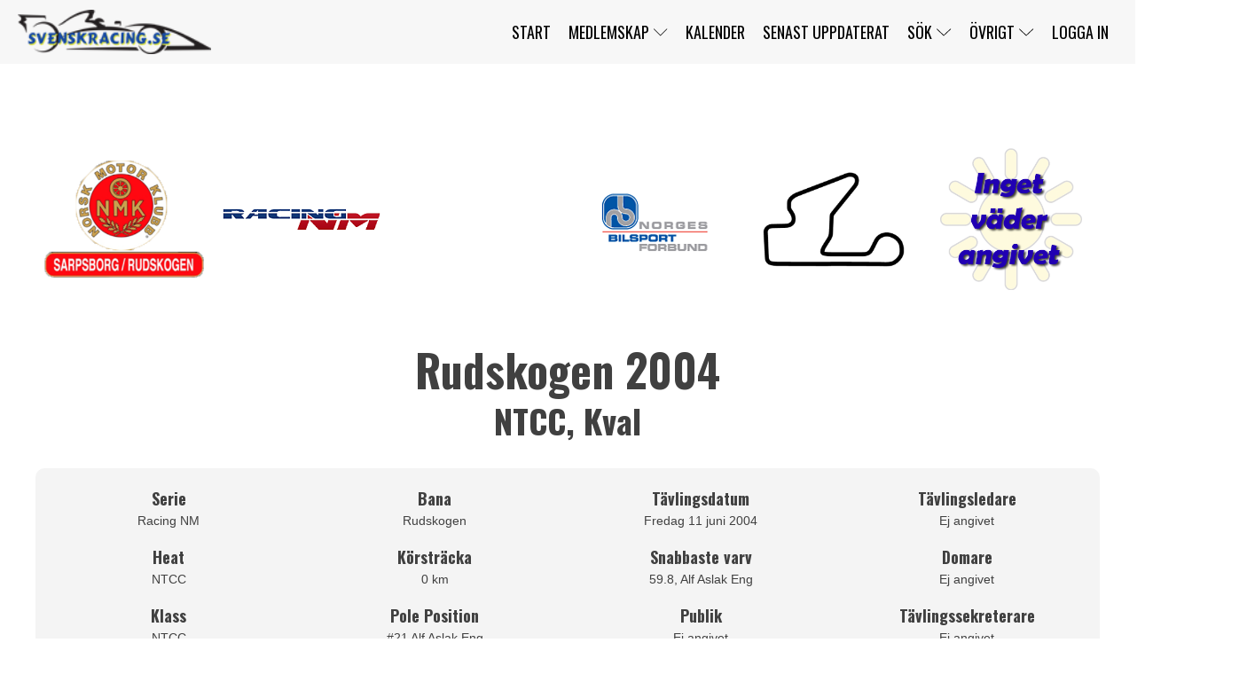

--- FILE ---
content_type: text/html; charset=UTF-8
request_url: https://www.svenskracing.se/race/resultlist/?race=1880&heat=98&type=kval1
body_size: 20022
content:
<!DOCTYPE html>
<html lang="sv-SE" >
<head>
<meta charset="UTF-8">
<meta name="viewport" content="width=device-width, initial-scale=1.0">
<!-- WP_HEAD() START -->
<title>Resultlist - Svensk Racing</title>
<link rel="preload" as="style" href="https://fonts.googleapis.com/css?family=Sarabun:100,200,300,400,500,600,700,800,900|Oswald:100,200,300,400,500,600,700,800,900" >
<link rel="stylesheet" href="https://fonts.googleapis.com/css?family=Sarabun:100,200,300,400,500,600,700,800,900|Oswald:100,200,300,400,500,600,700,800,900">
<meta name='robots' content='max-image-preview:large' />
<script id="cookieyes" type="text/javascript" src="https://cdn-cookieyes.com/client_data/87f3ad18bf427b55d6a6279d/script.js"></script><link rel="alternate" title="oEmbed (JSON)" type="application/json+oembed" href="https://www.svenskracing.se/wp-json/oembed/1.0/embed?url=https%3A%2F%2Fwww.svenskracing.se%2Frace%2Fresultlist%2F" />
<link rel="alternate" title="oEmbed (XML)" type="text/xml+oembed" href="https://www.svenskracing.se/wp-json/oembed/1.0/embed?url=https%3A%2F%2Fwww.svenskracing.se%2Frace%2Fresultlist%2F&#038;format=xml" />
<!-- www.svenskracing.se is managing ads with Advanced Ads 2.0.16 – https://wpadvancedads.com/ --><script id="svens-ready">
			window.advanced_ads_ready=function(e,a){a=a||"complete";var d=function(e){return"interactive"===a?"loading"!==e:"complete"===e};d(document.readyState)?e():document.addEventListener("readystatechange",(function(a){d(a.target.readyState)&&e()}),{once:"interactive"===a})},window.advanced_ads_ready_queue=window.advanced_ads_ready_queue||[];		</script>
		<style id='wp-img-auto-sizes-contain-inline-css' type='text/css'>
img:is([sizes=auto i],[sizes^="auto," i]){contain-intrinsic-size:3000px 1500px}
/*# sourceURL=wp-img-auto-sizes-contain-inline-css */
</style>
<style id='wp-block-library-inline-css' type='text/css'>
:root{--wp-block-synced-color:#7a00df;--wp-block-synced-color--rgb:122,0,223;--wp-bound-block-color:var(--wp-block-synced-color);--wp-editor-canvas-background:#ddd;--wp-admin-theme-color:#007cba;--wp-admin-theme-color--rgb:0,124,186;--wp-admin-theme-color-darker-10:#006ba1;--wp-admin-theme-color-darker-10--rgb:0,107,160.5;--wp-admin-theme-color-darker-20:#005a87;--wp-admin-theme-color-darker-20--rgb:0,90,135;--wp-admin-border-width-focus:2px}@media (min-resolution:192dpi){:root{--wp-admin-border-width-focus:1.5px}}.wp-element-button{cursor:pointer}:root .has-very-light-gray-background-color{background-color:#eee}:root .has-very-dark-gray-background-color{background-color:#313131}:root .has-very-light-gray-color{color:#eee}:root .has-very-dark-gray-color{color:#313131}:root .has-vivid-green-cyan-to-vivid-cyan-blue-gradient-background{background:linear-gradient(135deg,#00d084,#0693e3)}:root .has-purple-crush-gradient-background{background:linear-gradient(135deg,#34e2e4,#4721fb 50%,#ab1dfe)}:root .has-hazy-dawn-gradient-background{background:linear-gradient(135deg,#faaca8,#dad0ec)}:root .has-subdued-olive-gradient-background{background:linear-gradient(135deg,#fafae1,#67a671)}:root .has-atomic-cream-gradient-background{background:linear-gradient(135deg,#fdd79a,#004a59)}:root .has-nightshade-gradient-background{background:linear-gradient(135deg,#330968,#31cdcf)}:root .has-midnight-gradient-background{background:linear-gradient(135deg,#020381,#2874fc)}:root{--wp--preset--font-size--normal:16px;--wp--preset--font-size--huge:42px}.has-regular-font-size{font-size:1em}.has-larger-font-size{font-size:2.625em}.has-normal-font-size{font-size:var(--wp--preset--font-size--normal)}.has-huge-font-size{font-size:var(--wp--preset--font-size--huge)}.has-text-align-center{text-align:center}.has-text-align-left{text-align:left}.has-text-align-right{text-align:right}.has-fit-text{white-space:nowrap!important}#end-resizable-editor-section{display:none}.aligncenter{clear:both}.items-justified-left{justify-content:flex-start}.items-justified-center{justify-content:center}.items-justified-right{justify-content:flex-end}.items-justified-space-between{justify-content:space-between}.screen-reader-text{border:0;clip-path:inset(50%);height:1px;margin:-1px;overflow:hidden;padding:0;position:absolute;width:1px;word-wrap:normal!important}.screen-reader-text:focus{background-color:#ddd;clip-path:none;color:#444;display:block;font-size:1em;height:auto;left:5px;line-height:normal;padding:15px 23px 14px;text-decoration:none;top:5px;width:auto;z-index:100000}html :where(.has-border-color){border-style:solid}html :where([style*=border-top-color]){border-top-style:solid}html :where([style*=border-right-color]){border-right-style:solid}html :where([style*=border-bottom-color]){border-bottom-style:solid}html :where([style*=border-left-color]){border-left-style:solid}html :where([style*=border-width]){border-style:solid}html :where([style*=border-top-width]){border-top-style:solid}html :where([style*=border-right-width]){border-right-style:solid}html :where([style*=border-bottom-width]){border-bottom-style:solid}html :where([style*=border-left-width]){border-left-style:solid}html :where(img[class*=wp-image-]){height:auto;max-width:100%}:where(figure){margin:0 0 1em}html :where(.is-position-sticky){--wp-admin--admin-bar--position-offset:var(--wp-admin--admin-bar--height,0px)}@media screen and (max-width:600px){html :where(.is-position-sticky){--wp-admin--admin-bar--position-offset:0px}}

/*# sourceURL=wp-block-library-inline-css */
</style><style id='global-styles-inline-css' type='text/css'>
:root{--wp--preset--aspect-ratio--square: 1;--wp--preset--aspect-ratio--4-3: 4/3;--wp--preset--aspect-ratio--3-4: 3/4;--wp--preset--aspect-ratio--3-2: 3/2;--wp--preset--aspect-ratio--2-3: 2/3;--wp--preset--aspect-ratio--16-9: 16/9;--wp--preset--aspect-ratio--9-16: 9/16;--wp--preset--color--black: #000000;--wp--preset--color--cyan-bluish-gray: #abb8c3;--wp--preset--color--white: #ffffff;--wp--preset--color--pale-pink: #f78da7;--wp--preset--color--vivid-red: #cf2e2e;--wp--preset--color--luminous-vivid-orange: #ff6900;--wp--preset--color--luminous-vivid-amber: #fcb900;--wp--preset--color--light-green-cyan: #7bdcb5;--wp--preset--color--vivid-green-cyan: #00d084;--wp--preset--color--pale-cyan-blue: #8ed1fc;--wp--preset--color--vivid-cyan-blue: #0693e3;--wp--preset--color--vivid-purple: #9b51e0;--wp--preset--gradient--vivid-cyan-blue-to-vivid-purple: linear-gradient(135deg,rgb(6,147,227) 0%,rgb(155,81,224) 100%);--wp--preset--gradient--light-green-cyan-to-vivid-green-cyan: linear-gradient(135deg,rgb(122,220,180) 0%,rgb(0,208,130) 100%);--wp--preset--gradient--luminous-vivid-amber-to-luminous-vivid-orange: linear-gradient(135deg,rgb(252,185,0) 0%,rgb(255,105,0) 100%);--wp--preset--gradient--luminous-vivid-orange-to-vivid-red: linear-gradient(135deg,rgb(255,105,0) 0%,rgb(207,46,46) 100%);--wp--preset--gradient--very-light-gray-to-cyan-bluish-gray: linear-gradient(135deg,rgb(238,238,238) 0%,rgb(169,184,195) 100%);--wp--preset--gradient--cool-to-warm-spectrum: linear-gradient(135deg,rgb(74,234,220) 0%,rgb(151,120,209) 20%,rgb(207,42,186) 40%,rgb(238,44,130) 60%,rgb(251,105,98) 80%,rgb(254,248,76) 100%);--wp--preset--gradient--blush-light-purple: linear-gradient(135deg,rgb(255,206,236) 0%,rgb(152,150,240) 100%);--wp--preset--gradient--blush-bordeaux: linear-gradient(135deg,rgb(254,205,165) 0%,rgb(254,45,45) 50%,rgb(107,0,62) 100%);--wp--preset--gradient--luminous-dusk: linear-gradient(135deg,rgb(255,203,112) 0%,rgb(199,81,192) 50%,rgb(65,88,208) 100%);--wp--preset--gradient--pale-ocean: linear-gradient(135deg,rgb(255,245,203) 0%,rgb(182,227,212) 50%,rgb(51,167,181) 100%);--wp--preset--gradient--electric-grass: linear-gradient(135deg,rgb(202,248,128) 0%,rgb(113,206,126) 100%);--wp--preset--gradient--midnight: linear-gradient(135deg,rgb(2,3,129) 0%,rgb(40,116,252) 100%);--wp--preset--font-size--small: 13px;--wp--preset--font-size--medium: 20px;--wp--preset--font-size--large: 36px;--wp--preset--font-size--x-large: 42px;--wp--preset--spacing--20: 0.44rem;--wp--preset--spacing--30: 0.67rem;--wp--preset--spacing--40: 1rem;--wp--preset--spacing--50: 1.5rem;--wp--preset--spacing--60: 2.25rem;--wp--preset--spacing--70: 3.38rem;--wp--preset--spacing--80: 5.06rem;--wp--preset--shadow--natural: 6px 6px 9px rgba(0, 0, 0, 0.2);--wp--preset--shadow--deep: 12px 12px 50px rgba(0, 0, 0, 0.4);--wp--preset--shadow--sharp: 6px 6px 0px rgba(0, 0, 0, 0.2);--wp--preset--shadow--outlined: 6px 6px 0px -3px rgb(255, 255, 255), 6px 6px rgb(0, 0, 0);--wp--preset--shadow--crisp: 6px 6px 0px rgb(0, 0, 0);}:where(.is-layout-flex){gap: 0.5em;}:where(.is-layout-grid){gap: 0.5em;}body .is-layout-flex{display: flex;}.is-layout-flex{flex-wrap: wrap;align-items: center;}.is-layout-flex > :is(*, div){margin: 0;}body .is-layout-grid{display: grid;}.is-layout-grid > :is(*, div){margin: 0;}:where(.wp-block-columns.is-layout-flex){gap: 2em;}:where(.wp-block-columns.is-layout-grid){gap: 2em;}:where(.wp-block-post-template.is-layout-flex){gap: 1.25em;}:where(.wp-block-post-template.is-layout-grid){gap: 1.25em;}.has-black-color{color: var(--wp--preset--color--black) !important;}.has-cyan-bluish-gray-color{color: var(--wp--preset--color--cyan-bluish-gray) !important;}.has-white-color{color: var(--wp--preset--color--white) !important;}.has-pale-pink-color{color: var(--wp--preset--color--pale-pink) !important;}.has-vivid-red-color{color: var(--wp--preset--color--vivid-red) !important;}.has-luminous-vivid-orange-color{color: var(--wp--preset--color--luminous-vivid-orange) !important;}.has-luminous-vivid-amber-color{color: var(--wp--preset--color--luminous-vivid-amber) !important;}.has-light-green-cyan-color{color: var(--wp--preset--color--light-green-cyan) !important;}.has-vivid-green-cyan-color{color: var(--wp--preset--color--vivid-green-cyan) !important;}.has-pale-cyan-blue-color{color: var(--wp--preset--color--pale-cyan-blue) !important;}.has-vivid-cyan-blue-color{color: var(--wp--preset--color--vivid-cyan-blue) !important;}.has-vivid-purple-color{color: var(--wp--preset--color--vivid-purple) !important;}.has-black-background-color{background-color: var(--wp--preset--color--black) !important;}.has-cyan-bluish-gray-background-color{background-color: var(--wp--preset--color--cyan-bluish-gray) !important;}.has-white-background-color{background-color: var(--wp--preset--color--white) !important;}.has-pale-pink-background-color{background-color: var(--wp--preset--color--pale-pink) !important;}.has-vivid-red-background-color{background-color: var(--wp--preset--color--vivid-red) !important;}.has-luminous-vivid-orange-background-color{background-color: var(--wp--preset--color--luminous-vivid-orange) !important;}.has-luminous-vivid-amber-background-color{background-color: var(--wp--preset--color--luminous-vivid-amber) !important;}.has-light-green-cyan-background-color{background-color: var(--wp--preset--color--light-green-cyan) !important;}.has-vivid-green-cyan-background-color{background-color: var(--wp--preset--color--vivid-green-cyan) !important;}.has-pale-cyan-blue-background-color{background-color: var(--wp--preset--color--pale-cyan-blue) !important;}.has-vivid-cyan-blue-background-color{background-color: var(--wp--preset--color--vivid-cyan-blue) !important;}.has-vivid-purple-background-color{background-color: var(--wp--preset--color--vivid-purple) !important;}.has-black-border-color{border-color: var(--wp--preset--color--black) !important;}.has-cyan-bluish-gray-border-color{border-color: var(--wp--preset--color--cyan-bluish-gray) !important;}.has-white-border-color{border-color: var(--wp--preset--color--white) !important;}.has-pale-pink-border-color{border-color: var(--wp--preset--color--pale-pink) !important;}.has-vivid-red-border-color{border-color: var(--wp--preset--color--vivid-red) !important;}.has-luminous-vivid-orange-border-color{border-color: var(--wp--preset--color--luminous-vivid-orange) !important;}.has-luminous-vivid-amber-border-color{border-color: var(--wp--preset--color--luminous-vivid-amber) !important;}.has-light-green-cyan-border-color{border-color: var(--wp--preset--color--light-green-cyan) !important;}.has-vivid-green-cyan-border-color{border-color: var(--wp--preset--color--vivid-green-cyan) !important;}.has-pale-cyan-blue-border-color{border-color: var(--wp--preset--color--pale-cyan-blue) !important;}.has-vivid-cyan-blue-border-color{border-color: var(--wp--preset--color--vivid-cyan-blue) !important;}.has-vivid-purple-border-color{border-color: var(--wp--preset--color--vivid-purple) !important;}.has-vivid-cyan-blue-to-vivid-purple-gradient-background{background: var(--wp--preset--gradient--vivid-cyan-blue-to-vivid-purple) !important;}.has-light-green-cyan-to-vivid-green-cyan-gradient-background{background: var(--wp--preset--gradient--light-green-cyan-to-vivid-green-cyan) !important;}.has-luminous-vivid-amber-to-luminous-vivid-orange-gradient-background{background: var(--wp--preset--gradient--luminous-vivid-amber-to-luminous-vivid-orange) !important;}.has-luminous-vivid-orange-to-vivid-red-gradient-background{background: var(--wp--preset--gradient--luminous-vivid-orange-to-vivid-red) !important;}.has-very-light-gray-to-cyan-bluish-gray-gradient-background{background: var(--wp--preset--gradient--very-light-gray-to-cyan-bluish-gray) !important;}.has-cool-to-warm-spectrum-gradient-background{background: var(--wp--preset--gradient--cool-to-warm-spectrum) !important;}.has-blush-light-purple-gradient-background{background: var(--wp--preset--gradient--blush-light-purple) !important;}.has-blush-bordeaux-gradient-background{background: var(--wp--preset--gradient--blush-bordeaux) !important;}.has-luminous-dusk-gradient-background{background: var(--wp--preset--gradient--luminous-dusk) !important;}.has-pale-ocean-gradient-background{background: var(--wp--preset--gradient--pale-ocean) !important;}.has-electric-grass-gradient-background{background: var(--wp--preset--gradient--electric-grass) !important;}.has-midnight-gradient-background{background: var(--wp--preset--gradient--midnight) !important;}.has-small-font-size{font-size: var(--wp--preset--font-size--small) !important;}.has-medium-font-size{font-size: var(--wp--preset--font-size--medium) !important;}.has-large-font-size{font-size: var(--wp--preset--font-size--large) !important;}.has-x-large-font-size{font-size: var(--wp--preset--font-size--x-large) !important;}
/*# sourceURL=global-styles-inline-css */
</style>

<style id='classic-theme-styles-inline-css' type='text/css'>
/*! This file is auto-generated */
.wp-block-button__link{color:#fff;background-color:#32373c;border-radius:9999px;box-shadow:none;text-decoration:none;padding:calc(.667em + 2px) calc(1.333em + 2px);font-size:1.125em}.wp-block-file__button{background:#32373c;color:#fff;text-decoration:none}
/*# sourceURL=/wp-includes/css/classic-themes.min.css */
</style>
<link rel='stylesheet' id='oxygen-css' href='https://www.svenskracing.se/wp-content/plugins/oxygen/component-framework/oxygen.css?ver=4.9.5' type='text/css' media='all' />
<link rel='stylesheet' id='svensk-racing-style-css' href='https://www.svenskracing.se/wp-content/plugins/svenskracing/css/svenskracingStyle.css?ver=1.0.0' type='text/css' media='all' />
<link rel='stylesheet' id='um_modal-css' href='https://www.svenskracing.se/wp-content/plugins/ultimate-member/assets/css/um-modal.min.css?ver=2.11.1' type='text/css' media='all' />
<link rel='stylesheet' id='um_ui-css' href='https://www.svenskracing.se/wp-content/plugins/ultimate-member/assets/libs/jquery-ui/jquery-ui.min.css?ver=1.13.2' type='text/css' media='all' />
<link rel='stylesheet' id='um_tipsy-css' href='https://www.svenskracing.se/wp-content/plugins/ultimate-member/assets/libs/tipsy/tipsy.min.css?ver=1.0.0a' type='text/css' media='all' />
<link rel='stylesheet' id='um_raty-css' href='https://www.svenskracing.se/wp-content/plugins/ultimate-member/assets/libs/raty/um-raty.min.css?ver=2.6.0' type='text/css' media='all' />
<link rel='stylesheet' id='select2-css' href='https://www.svenskracing.se/wp-content/plugins/ultimate-member/assets/libs/select2/select2.min.css?ver=4.0.13' type='text/css' media='all' />
<link rel='stylesheet' id='um_fileupload-css' href='https://www.svenskracing.se/wp-content/plugins/ultimate-member/assets/css/um-fileupload.min.css?ver=2.11.1' type='text/css' media='all' />
<link rel='stylesheet' id='um_confirm-css' href='https://www.svenskracing.se/wp-content/plugins/ultimate-member/assets/libs/um-confirm/um-confirm.min.css?ver=1.0' type='text/css' media='all' />
<link rel='stylesheet' id='um_datetime-css' href='https://www.svenskracing.se/wp-content/plugins/ultimate-member/assets/libs/pickadate/default.min.css?ver=3.6.2' type='text/css' media='all' />
<link rel='stylesheet' id='um_datetime_date-css' href='https://www.svenskracing.se/wp-content/plugins/ultimate-member/assets/libs/pickadate/default.date.min.css?ver=3.6.2' type='text/css' media='all' />
<link rel='stylesheet' id='um_datetime_time-css' href='https://www.svenskracing.se/wp-content/plugins/ultimate-member/assets/libs/pickadate/default.time.min.css?ver=3.6.2' type='text/css' media='all' />
<link rel='stylesheet' id='um_fonticons_ii-css' href='https://www.svenskracing.se/wp-content/plugins/ultimate-member/assets/libs/legacy/fonticons/fonticons-ii.min.css?ver=2.11.1' type='text/css' media='all' />
<link rel='stylesheet' id='um_fonticons_fa-css' href='https://www.svenskracing.se/wp-content/plugins/ultimate-member/assets/libs/legacy/fonticons/fonticons-fa.min.css?ver=2.11.1' type='text/css' media='all' />
<link rel='stylesheet' id='um_fontawesome-css' href='https://www.svenskracing.se/wp-content/plugins/ultimate-member/assets/css/um-fontawesome.min.css?ver=6.5.2' type='text/css' media='all' />
<link rel='stylesheet' id='um_common-css' href='https://www.svenskracing.se/wp-content/plugins/ultimate-member/assets/css/common.min.css?ver=2.11.1' type='text/css' media='all' />
<link rel='stylesheet' id='um_responsive-css' href='https://www.svenskracing.se/wp-content/plugins/ultimate-member/assets/css/um-responsive.min.css?ver=2.11.1' type='text/css' media='all' />
<link rel='stylesheet' id='um_styles-css' href='https://www.svenskracing.se/wp-content/plugins/ultimate-member/assets/css/um-styles.min.css?ver=2.11.1' type='text/css' media='all' />
<link rel='stylesheet' id='um_crop-css' href='https://www.svenskracing.se/wp-content/plugins/ultimate-member/assets/libs/cropper/cropper.min.css?ver=1.6.1' type='text/css' media='all' />
<link rel='stylesheet' id='um_profile-css' href='https://www.svenskracing.se/wp-content/plugins/ultimate-member/assets/css/um-profile.min.css?ver=2.11.1' type='text/css' media='all' />
<link rel='stylesheet' id='um_account-css' href='https://www.svenskracing.se/wp-content/plugins/ultimate-member/assets/css/um-account.min.css?ver=2.11.1' type='text/css' media='all' />
<link rel='stylesheet' id='um_misc-css' href='https://www.svenskracing.se/wp-content/plugins/ultimate-member/assets/css/um-misc.min.css?ver=2.11.1' type='text/css' media='all' />
<link rel='stylesheet' id='um_default_css-css' href='https://www.svenskracing.se/wp-content/plugins/ultimate-member/assets/css/um-old-default.min.css?ver=2.11.1' type='text/css' media='all' />
<link rel='stylesheet' id='um_old_css-css' href='https://www.svenskracing.se/wp-content/plugins/ultimate-member/../../uploads/ultimatemember/um_old_settings.css?ver=2.0.0' type='text/css' media='all' />
<link rel='stylesheet' id='um-stripe-css' href='https://www.svenskracing.se/wp-content/plugins/um-stripe/assets/css/stripe.min.css?ver=1.0' type='text/css' media='all' />
<script type="text/javascript" src="https://www.svenskracing.se/wp-includes/js/jquery/jquery.min.js?ver=3.7.1" id="jquery-core-js"></script>
<script type="text/javascript" src="https://www.svenskracing.se/wp-content/plugins/ultimate-member/assets/js/um-gdpr.min.js?ver=2.11.1" id="um-gdpr-js"></script>
<link rel="https://api.w.org/" href="https://www.svenskracing.se/wp-json/" /><link rel="alternate" title="JSON" type="application/json" href="https://www.svenskracing.se/wp-json/wp/v2/pages/7164" /><link rel="EditURI" type="application/rsd+xml" title="RSD" href="https://www.svenskracing.se/xmlrpc.php?rsd" />
<meta name="generator" content="WordPress 6.9" />
<link rel="canonical" href="https://www.svenskracing.se/race/resultlist/" />
<link rel='shortlink' href='https://www.svenskracing.se/?p=7164' />
<link rel="icon" href="https://www.svenskracing.se/wp-content/uploads/2024/09/cropped-SR-logo-32x32.png" sizes="32x32" />
<link rel="icon" href="https://www.svenskracing.se/wp-content/uploads/2024/09/cropped-SR-logo-192x192.png" sizes="192x192" />
<link rel="apple-touch-icon" href="https://www.svenskracing.se/wp-content/uploads/2024/09/cropped-SR-logo-180x180.png" />
<meta name="msapplication-TileImage" content="https://www.svenskracing.se/wp-content/uploads/2024/09/cropped-SR-logo-270x270.png" />
<link rel='stylesheet' id='oxygen-cache-18142-css' href='//www.svenskracing.se/wp-content/uploads/oxygen/css/18142.css?cache=1750575850&#038;ver=6.9' type='text/css' media='all' />
<link rel='stylesheet' id='oxygen-cache-18141-css' href='//www.svenskracing.se/wp-content/uploads/oxygen/css/18141.css?cache=1750575435&#038;ver=6.9' type='text/css' media='all' />
<link rel='stylesheet' id='oxygen-cache-12254-css' href='//www.svenskracing.se/wp-content/uploads/oxygen/css/12254.css?cache=1750540001&#038;ver=6.9' type='text/css' media='all' />
<link rel='stylesheet' id='oxygen-cache-7164-css' href='//www.svenskracing.se/wp-content/uploads/oxygen/css/7164.css?cache=1748445321&#038;ver=6.9' type='text/css' media='all' />
<link rel='stylesheet' id='oxygen-universal-styles-css' href='//www.svenskracing.se/wp-content/uploads/oxygen/css/universal.css?cache=1764001504&#038;ver=6.9' type='text/css' media='all' />
<!-- END OF WP_HEAD() -->
<link rel='stylesheet' id='oxygen-aos-css' href='https://www.svenskracing.se/wp-content/plugins/oxygen/component-framework/vendor/aos/aos.css?ver=6.9' type='text/css' media='all' />
</head>
<body class="wp-singular page-template-default page page-id-7164 page-child parent-pageid-6806 wp-theme-oxygen-is-not-a-theme  wp-embed-responsive oxygen-body aa-prefix-svens-" >




						<header id="_header-1-18140" class="oxy-header-wrapper oxy-overlay-header oxy-header" ><div id="_header_row-2-18140" class="oxy-header-row" ><div class="oxy-header-container"><div id="_header_left-3-18140" class="oxy-header-left" ><a id="link-9-18141" class="ct-link" href="http://" target="_self"  ><img  id="image-5-18140" alt="" src="https://www.svenskracing.se/wp-content/uploads/2019/03/svenskracing170.png" class="ct-image"/></a></div><div id="_header_center-6-18140" class="oxy-header-center" ></div><div id="_header_right-7-18140" class="oxy-header-right" >
		<div id="-pro-menu-19-18141" class="oxy-pro-menu " ><div class="oxy-pro-menu-mobile-open-icon " data-off-canvas-alignment=""><svg id="-pro-menu-19-18141-open-icon"><use xlink:href="#FontAwesomeicon-bars"></use></svg>Meny</div>

                
        <div class="oxy-pro-menu-container  oxy-pro-menu-dropdown-links-visible-on-mobile oxy-pro-menu-dropdown-links-toggle oxy-pro-menu-show-dropdown" data-aos-duration="400" 

             data-oxy-pro-menu-dropdown-animation="flip-up"
             data-oxy-pro-menu-dropdown-animation-duration="0.4"
             data-entire-parent-toggles-dropdown="true"

             
                          data-oxy-pro-menu-dropdown-animation-duration="0.4"
             
                          data-oxy-pro-menu-dropdown-links-on-mobile="toggle">
             
            <div class="menu-huvudmeny-container"><ul id="menu-huvudmeny" class="oxy-pro-menu-list"><li id="menu-item-7109" class="menu-item menu-item-type-post_type menu-item-object-page menu-item-home menu-item-7109"><a href="https://www.svenskracing.se/">Start</a></li>
<li id="menu-item-7110" class="menu-item menu-item-type-post_type menu-item-object-page menu-item-has-children menu-item-7110"><a href="https://www.svenskracing.se/membership/">Medlemskap</a>
<ul class="sub-menu">
	<li id="menu-item-7340" class="menu-item menu-item-type-post_type menu-item-object-page menu-item-7340"><a href="https://www.svenskracing.se/register/">Bli medlem</a></li>
	<li id="menu-item-7343" class="menu-item menu-item-type-post_type menu-item-object-page menu-item-7343"><a href="https://www.svenskracing.se/my-account/">Mitt konto</a></li>
	<li id="menu-item-7341" class="menu-item menu-item-type-post_type menu-item-object-page menu-item-7341"><a href="https://www.svenskracing.se/password-reset/">Jag har glömt mitt lösenord</a></li>
</ul>
</li>
<li id="menu-item-17991" class="menu-item menu-item-type-post_type menu-item-object-page menu-item-17991"><a href="https://www.svenskracing.se/tavlingar/">Kalender</a></li>
<li id="menu-item-17479" class="menu-item menu-item-type-post_type menu-item-object-page menu-item-17479"><a href="https://www.svenskracing.se/senast-uppdaterat/">Senast uppdaterat</a></li>
<li id="menu-item-7330" class="menu-item menu-item-type-post_type menu-item-object-page menu-item-has-children menu-item-7330"><a href="https://www.svenskracing.se/search/">Sök</a>
<ul class="sub-menu">
	<li id="menu-item-7120" class="menu-item menu-item-type-post_type menu-item-object-page menu-item-7120"><a href="https://www.svenskracing.se/race/">Tävlingar</a></li>
	<li id="menu-item-7122" class="menu-item menu-item-type-post_type menu-item-object-page menu-item-7122"><a href="https://www.svenskracing.se/tracks/">Banor</a></li>
	<li id="menu-item-17830" class="menu-item menu-item-type-post_type menu-item-object-page menu-item-17830"><a href="https://www.svenskracing.se/driver/search/">Förare</a></li>
	<li id="menu-item-18017" class="menu-item menu-item-type-post_type menu-item-object-page menu-item-18017"><a href="https://www.svenskracing.se/clubs/search/">Klubbar</a></li>
	<li id="menu-item-18277" class="menu-item menu-item-type-post_type menu-item-object-page menu-item-18277"><a href="https://www.svenskracing.se/class/search-class/">Klasser</a></li>
	<li id="menu-item-7116" class="menu-item menu-item-type-post_type menu-item-object-page menu-item-has-children menu-item-7116"><a href="https://www.svenskracing.se/serier/">Serier</a>
	<ul class="sub-menu">
		<li id="menu-item-7126" class="menu-item menu-item-type-post_type menu-item-object-page menu-item-7126"><a href="https://www.svenskracing.se/pccs/">Porsche Carrera Cup Scandinavia</a></li>
		<li id="menu-item-7127" class="menu-item menu-item-type-post_type menu-item-object-page menu-item-7127"><a href="https://www.svenskracing.se/stcc/">STCC</a></li>
		<li id="menu-item-17296" class="menu-item menu-item-type-post_type menu-item-object-page menu-item-17296"><a href="https://www.svenskracing.se/ssk-serien/">SSK-Serien</a></li>
		<li id="menu-item-7495" class="menu-item menu-item-type-post_type menu-item-object-page menu-item-7495"><a target="_blank" href="http://www.rhkswe.org/arkiv/#new_tab">Racerhistoriska Klubben</a></li>
		<li id="menu-item-7395" class="menu-item menu-item-type-post_type menu-item-object-page menu-item-7395"><a target="_blank" href="https://www.spvm.se/arkiv/#new_tab">Sportvagnsmästerskapet</a></li>
		<li id="menu-item-7128" class="menu-item menu-item-type-post_type menu-item-object-page menu-item-7128"><a href="https://www.svenskracing.se/norsk-racinghistoria/">Norsk Racinghistoria</a></li>
		<li id="menu-item-7125" class="menu-item menu-item-type-post_type menu-item-object-page menu-item-7125"><a href="https://www.svenskracing.se/ginetta/">Ginetta</a></li>
		<li id="menu-item-7498" class="menu-item menu-item-type-post_type menu-item-object-page menu-item-7498"><a target="_blank" href="https://www.formulanordic.se/arkiv/#new_tab">Formula Nordic</a></li>
	</ul>
</li>
</ul>
</li>
<li id="menu-item-7111" class="menu-item menu-item-type-post_type menu-item-object-page menu-item-has-children menu-item-7111"><a href="https://www.svenskracing.se/ovrigt/">Övrigt</a>
<ul class="sub-menu">
	<li id="menu-item-12230" class="menu-item menu-item-type-custom menu-item-object-custom menu-item-12230"><a href="https://www.racefoto.se/produkt-kategori/books/">Webbshop</a></li>
	<li id="menu-item-17956" class="menu-item menu-item-type-post_type menu-item-object-page menu-item-17956"><a href="https://www.svenskracing.se/ovrigt/kontakt/">Kontakt</a></li>
	<li id="menu-item-7112" class="menu-item menu-item-type-post_type menu-item-object-page menu-item-7112"><a href="https://www.svenskracing.se/ovrigt/om-oss/">Om oss</a></li>
	<li id="menu-item-11513" class="menu-item menu-item-type-post_type menu-item-object-page menu-item-11513"><a href="https://www.svenskracing.se/bengans-nordsida/">Bengans Nördsida</a></li>
	<li id="menu-item-7113" class="menu-item menu-item-type-post_type menu-item-object-page menu-item-7113"><a href="https://www.svenskracing.se/ovrigt/press/">Press</a></li>
	<li id="menu-item-7344" class="menu-item menu-item-type-post_type menu-item-object-page menu-item-7344"><a href="https://www.svenskracing.se/ovrigt/komplettera/">Komplettera</a></li>
	<li id="menu-item-7339" class="menu-item menu-item-type-post_type menu-item-object-page menu-item-7339"><a href="https://www.svenskracing.se/ovrigt/lankar/">Länkar</a></li>
	<li id="menu-item-11973" class="menu-item menu-item-type-post_type menu-item-object-page menu-item-11973"><a href="https://www.svenskracing.se/ovrigt/gellerasbanan/">Gelleråsbanan</a></li>
	<li id="menu-item-11855" class="menu-item menu-item-type-post_type menu-item-object-page menu-item-11855"><a href="https://www.svenskracing.se/ovrigt/super-star/">Super Star</a></li>
	<li id="menu-item-7114" class="menu-item menu-item-type-post_type menu-item-object-page menu-item-7114"><a href="https://www.svenskracing.se/ovrigt/super-saloon/">Super Saloon</a></li>
	<li id="menu-item-7115" class="menu-item menu-item-type-post_type menu-item-object-page menu-item-7115"><a href="https://www.svenskracing.se/ovrigt/sponsorer/">Sponsorer</a></li>
	<li id="menu-item-17763" class="menu-item menu-item-type-post_type menu-item-object-page menu-item-17763"><a href="https://www.svenskracing.se/mc_unsubscribe/">Newsletters unsubscribe</a></li>
	<li id="menu-item-17764" class="menu-item menu-item-type-post_type menu-item-object-page menu-item-17764"><a href="https://www.svenskracing.se/customer-portal/">Customer Portal</a></li>
</ul>
</li>
<li id="menu-item-7117" class="menu-item menu-item-type-post_type menu-item-object-page menu-item-7117"><a href="https://www.svenskracing.se/login/">Logga in</a></li>
</ul></div>
            <div class="oxy-pro-menu-mobile-close-icon"><svg id="svg--pro-menu-19-18141"><use xlink:href="#FontAwesomeicon-close"></use></svg>Stäng</div>

        </div>

        </div>

		<script type="text/javascript">
			jQuery('#-pro-menu-19-18141 .oxy-pro-menu-show-dropdown .menu-item-has-children > a', 'body').each(function(){
                jQuery(this).append('<div class="oxy-pro-menu-dropdown-icon-click-area"><svg class="oxy-pro-menu-dropdown-icon"><use xlink:href="#Lineariconsicon-chevron-down"></use></svg></div>');
            });
            jQuery('#-pro-menu-19-18141 .oxy-pro-menu-show-dropdown .menu-item:not(.menu-item-has-children) > a', 'body').each(function(){
                jQuery(this).append('<div class="oxy-pro-menu-dropdown-icon-click-area"></div>');
            });			</script></div></div></div></header>
		<section id="section-14-12254" class=" ct-section" ><div class="ct-section-inner-wrap"><div id='inner_content-15-12254' class='ct-inner-content'><section id="section-18-17484" class=" ct-section" ><div class="ct-section-inner-wrap"><div id="new_columns-20-17484" class="ct-new-columns" ><div id="div_block-21-17484" class="ct-div-block" ><div id="code_block-19-17484" class="ct-code-block" ><img alt="" width="100%" src="https://www.svenskracing.se/bilder/klubbar/707-logo.png"></div></div><div id="div_block-22-17484" class="ct-div-block" ><div id="code_block-30-17484" class="ct-code-block" ><img alt="" width="100%" src="https://www.svenskracing.se/bilder/tavlingar/6-logo.png"></div></div><div id="div_block-23-17484" class="ct-div-block" ><div id="code_block-32-17484" class="ct-code-block" ><img width='100%' src=https://www.svenskracing.se/bilder/klasser/blank.png></div></div><div id="div_block-24-17484" class="ct-div-block" ><div id="code_block-35-17484" class="ct-code-block" ><img width='100%' src=https://www.svenskracing.se/bilder/tavlingar/nbf.png></div></div><div id="div_block-25-17484" class="ct-div-block" ><div id="code_block-39-17484" class="ct-code-block" ><img alt="" width="100%" src="https://www.svenskracing.se/bilder/banor/77-skiss.png"></p></td></div></div><div id="div_block-26-17484" class="ct-div-block" ><div id="code_block-37-17484" class="ct-code-block" ><img width="100%" src="https://www.svenskracing.se/bilder/vader/vader0.png"></div></div></div></div></section><section id="section-2-7677" class=" ct-section" ><div class="ct-section-inner-wrap"><h1 id="code_block-7-17482" class="ct-code-block" >
Rudskogen 2004

</h1><h3 id="code_block-8-17482" class="ct-code-block" >NTCC, Kval</h3></div></section><section id="inforuta" class=" ct-section" ><div class="ct-section-inner-wrap"><div id="div_block-43-17484" class="ct-div-block" ><div id="new_columns-44-17484" class="ct-new-columns" ><div id="div_block-45-17484" class="ct-div-block" ><div id="div_block-51-17484" class="ct-div-block" ><h5 id="headline-72-17484" class="ct-headline">Serie</h5><div id="code_block-123-17484" class="ct-code-block" >Racing NM</div></div><div id="div_block-77-17484" class="ct-div-block" ><h5 id="headline-78-17484" class="ct-headline">Heat</h5><div id="code_block-130-17484" class="ct-code-block" >NTCC</div></div><div id="div_block-80-17484" class="ct-div-block" ><h5 id="headline-81-17484" class="ct-headline">Klass</h5><div id="code_block-132-17484" class="ct-code-block" >NTCC<br /></div></div></div><div id="div_block-87-17484" class="ct-div-block" ><div id="div_block-88-17484" class="ct-div-block" ><h5 id="headline-89-17484" class="ct-headline">Bana</h5><div id="code_block-124-17484" class="ct-code-block" >Rudskogen</div></div><div id="div_block-91-17484" class="ct-div-block" ><h5 id="headline-92-17484" class="ct-headline">Körsträcka</h5><div id="code_block-134-17484" class="ct-code-block" >0 km</div></div><div id="div_block-94-17484" class="ct-div-block" ><h5 id="headline-95-17484" class="ct-headline">Pole Position</h5><div id="code_block-140-17484" class="ct-code-block" >#21 Alf Aslak Eng</div></div></div><div id="div_block-103-17484" class="ct-div-block" ><div id="div_block-104-17484" class="ct-div-block" ><h5 id="headline-105-17484" class="ct-headline">Tävlingsdatum</h5><div id="code_block-126-17484" class="ct-code-block" >Fredag 11 juni 2004</div></div><div id="div_block-107-17484" class="ct-div-block" ><h5 id="headline-108-17484" class="ct-headline">Snabbaste varv</h5><div id="code_block-136-17484" class="ct-code-block" >59.8, Alf Aslak Eng<br></div></div><div id="div_block-110-17484" class="ct-div-block" ><h5 id="headline-111-17484" class="ct-headline">Publik</h5><div id="code_block-141-17484" class="ct-code-block" >Ej angivet</div></div></div><div id="div_block-113-17484" class="ct-div-block" ><div id="div_block-114-17484" class="ct-div-block" ><h5 id="headline-115-17484" class="ct-headline">Tävlingsledare</h5><div id="code_block-128-17484" class="ct-code-block" >Ej angivet</div></div><div id="div_block-117-17484" class="ct-div-block" ><h5 id="headline-118-17484" class="ct-headline">Domare</h5><div id="code_block-138-17484" class="ct-code-block" >Ej angivet</div></div><div id="div_block-120-17484" class="ct-div-block" ><h5 id="headline-121-17484" class="ct-headline">Tävlingssekreterare</h5><div id="code_block-143-17484" class="ct-code-block" >Ej angivet</div></div></div></div></div></div></section><section id="section-144-17484" class=" ct-section" ><div class="ct-section-inner-wrap"><div id="code_block-145-17484" class="ct-code-block" ></div></div></section><section id="section-149-17484" class=" ct-section" ><div class="ct-section-inner-wrap"><div id="div_block-151-17484" class="ct-div-block" ><div id="code_block-156-17484" class="ct-code-block" >	

	<iframe src="https://www.svenskracing.se/print/resultlist.php?race=&heat=&type=" style="display:none;" name="frame"></iframe><input class="button button1" type="button" onclick="frames['frame'].print()" value="Skriv ut listan">

</div><div id="code_block-157-17484" class="ct-code-block" >
<a href="https://www.svenskracing.se/race/resultlist-class/?race=1880&heat=98&type=kval1">
  <button class="button button2">Visa klassindelad lista</button>
</a>



</div></div></div></section><section id="section-40-17484" class=" ct-section" ><div class="ct-section-inner-wrap"><div id="code_block-41-17484" class="ct-code-block" >
	<table class="dcf-table dcf-table-responsive dcf-table-bordered dcf-table-striped dcf-w-100%">
	<thead>
		<tr>

<th scope='col'><b>Pl</b></th>    <th scope='col'><b>Snr</b></th>	<th scope='col'><b>Förare</b></th>	<th scope='col'><b>Land</b></th>	<th scope='col'><b>Klubb</b></th>	<th scope='col'><b>Ort</b></th>	<th scope='col'><b>Fordon</b></th>						<th scope='col'><b>Sn. varv</b></th>							<th scope='col'><b>Anmälare</b></th>	
      
	</tr>
	</thead>
	<tbody>
			
<tr><td data-label='Placering'>1</td><td data-label='Startnummer'>21</td><td data-label='Namn'><a href='https://www.svenskracing.se/driver/?driver=1207'>Alf Aslak Eng</a></span></td><td data-label='Land'>NOR</td></td><td data-label='Klubb'>NMK Trøgstad</td><td data-label='Ort'>Trøgstad</td><td data-label='Fordon'>BMW 320i E36</td><td data-label='Snabbaste varv'>59.8</td><td data-label='Anmälare'>Eng´s Auto Racing</td></tr><tr><td data-label='Placering'>2</td><td data-label='Startnummer'>10</td><td data-label='Namn'><a href='https://www.svenskracing.se/driver/?driver=9274'>Frank Valle</a></span></td><td data-label='Land'>NOR</td></td><td data-label='Klubb'>NMK Trøgstad</td><td data-label='Ort'>Spydeberg</td><td data-label='Fordon'>BMW 320i E36</td><td data-label='Snabbaste varv'>01:00.56</td><td data-label='Anmälare'>&nbsp;</td></tr><tr><td data-label='Placering'>3</td><td data-label='Startnummer'>12</td><td data-label='Namn'><a href='https://www.svenskracing.se/driver/?driver=17113'>Roger Rui</a></span></td><td data-label='Land'>NOR</td></td><td data-label='Klubb'>NMK Grenland</td><td data-label='Ort'>Ulefoss</td><td data-label='Fordon'>BMW 320i E36</td><td data-label='Snabbaste varv'>01:00.781</td><td data-label='Anmälare'>Eng´s Auto Racing</td></tr><tr><td data-label='Placering'>4</td><td data-label='Startnummer'>4</td><td data-label='Namn'><a href='https://www.svenskracing.se/driver/?driver=6454'>Bjørn Arild Martinsen</a></span></td><td data-label='Land'>NOR</td></td><td data-label='Klubb'>KNA Sarpsborg/Rudskogen</td><td data-label='Ort'>&nbsp;</td><td data-label='Fordon'>Opel Vectra</td><td data-label='Snabbaste varv'>01:00.956</td><td data-label='Anmälare'>Østfold Shell Olje Racing Team</td></tr><tr><td data-label='Placering'>5</td><td data-label='Startnummer'>7</td><td data-label='Namn'><a href='https://www.svenskracing.se/driver/?driver=18664'>Camilla Antonsen</a></span></td><td data-label='Land'>NOR</td></td><td data-label='Klubb'>NAF Øvre Østfold</td><td data-label='Ort'>Sperrebotn</td><td data-label='Fordon'>Vauxhall Vectra</td><td data-label='Snabbaste varv'>01:00.958</td><td data-label='Anmälare'>Østfold Shell Olje Racing Team</td></tr><tr><td data-label='Placering'>6</td><td data-label='Startnummer'>88</td><td data-label='Namn'><a href='https://www.svenskracing.se/driver/?driver=13260'>Thomas Hauge</a></span></td><td data-label='Land'>NOR</td></td><td data-label='Klubb'><a href='https://www.svenskracing.se/clubs/?club=715'>AMCAR</a></td><td data-label='Ort'>Gressvik</td><td data-label='Fordon'>Nissan Primera ST</td><td data-label='Snabbaste varv'>01:01.244</td><td data-label='Anmälare'>Hauge Racing Team</td></tr><tr><td data-label='Placering'>7</td><td data-label='Startnummer'></td><td data-label='Namn'><a href='https://www.svenskracing.se/driver/?driver=21406'>Jarle Gåsland</a></span></td><td data-label='Land'>NOR</td></td><td data-label='Klubb'>KNA Haugaland</td><td data-label='Ort'>Haugesund</td><td data-label='Fordon'>Volvo S40</td><td data-label='Snabbaste varv'>01:02.36</td><td data-label='Anmälare'>Kristoffersen Motorsport</td></tr></table><br></td></tr></table>
</div></div></section></div></div></section><section id="section-10-18140" class=" ct-section" ><div class="ct-section-inner-wrap"><div id="new_columns-11-18140" class="ct-new-columns" ><div id="div_block-12-18140" class="ct-div-block" ><h3 id="headline-13-18140" class="ct-headline atomic-tritary-heading">BLI MEDLEM!</h3><div id="text_block-14-18140" class="ct-text-block " >Som medlem får du tillgång till alla funktioner på Svensk Racing. Du stöttar ocksp vårt arbete med att spara alla nutida och historiska racingresultat för framtiden.</div><a id="link_button-51-18142" class="ct-link-button" href="https://www.svenskracing.se/register/" target="_self"  >Jag vill bli medlem</a></div><div id="div_block-16-18140" class="ct-div-block" ><h4 id="headline-17-18140" class="ct-headline atomic-footer-7-title">FUNKTIONER</h4><nav id="_nav_menu-44-18142" class="oxy-nav-menu oxy-nav-menu-dropdowns oxy-nav-menu-dropdown-arrow oxy-nav-menu-vertical" ><div class='oxy-menu-toggle'><div class='oxy-nav-menu-hamburger-wrap'><div class='oxy-nav-menu-hamburger'><div class='oxy-nav-menu-hamburger-line'></div><div class='oxy-nav-menu-hamburger-line'></div><div class='oxy-nav-menu-hamburger-line'></div></div></div></div><div class="menu-funktioner-container"><ul id="menu-funktioner" class="oxy-nav-menu-list"><li id="menu-item-18143" class="menu-item menu-item-type-post_type menu-item-object-page menu-item-18143"><a href="https://www.svenskracing.se/clubs/search/">Sök klubbar</a></li>
<li id="menu-item-18144" class="menu-item menu-item-type-post_type menu-item-object-page menu-item-18144"><a href="https://www.svenskracing.se/tavlingar/">Tävlingar</a></li>
<li id="menu-item-18145" class="menu-item menu-item-type-post_type menu-item-object-page menu-item-18145"><a href="https://www.svenskracing.se/kalender/">Kalender</a></li>
<li id="menu-item-18146" class="menu-item menu-item-type-post_type menu-item-object-page menu-item-18146"><a href="https://www.svenskracing.se/driver/search/">Sök förare</a></li>
</ul></div></nav></div><div id="div_block-45-18142" class="ct-div-block" ><h4 id="headline-46-18142" class="ct-headline atomic-footer-7-title">FÖR MEDLEMMAR</h4><nav id="_nav_menu-47-18142" class="oxy-nav-menu oxy-nav-menu-dropdowns oxy-nav-menu-dropdown-arrow oxy-nav-menu-vertical" ><div class='oxy-menu-toggle'><div class='oxy-nav-menu-hamburger-wrap'><div class='oxy-nav-menu-hamburger'><div class='oxy-nav-menu-hamburger-line'></div><div class='oxy-nav-menu-hamburger-line'></div><div class='oxy-nav-menu-hamburger-line'></div></div></div></div><div class="menu-medlemmar-container"><ul id="menu-medlemmar" class="oxy-nav-menu-list"><li id="menu-item-18152" class="menu-item menu-item-type-post_type menu-item-object-page menu-item-18152"><a href="https://www.svenskracing.se/membership/">Medlemskap</a></li>
<li id="menu-item-18153" class="menu-item menu-item-type-post_type menu-item-object-page menu-item-18153"><a href="https://www.svenskracing.se/register/">Bli medlem</a></li>
<li id="menu-item-18151" class="menu-item menu-item-type-post_type menu-item-object-page menu-item-18151"><a href="https://www.svenskracing.se/my-account/">Mitt konto</a></li>
</ul></div></nav></div><div id="div_block-48-18142" class="ct-div-block" ><h4 id="headline-49-18142" class="ct-headline atomic-footer-7-title">ÖVRIGT</h4><nav id="_nav_menu-50-18142" class="oxy-nav-menu oxy-nav-menu-dropdowns oxy-nav-menu-dropdown-arrow oxy-nav-menu-vertical" ><div class='oxy-menu-toggle'><div class='oxy-nav-menu-hamburger-wrap'><div class='oxy-nav-menu-hamburger'><div class='oxy-nav-menu-hamburger-line'></div><div class='oxy-nav-menu-hamburger-line'></div><div class='oxy-nav-menu-hamburger-line'></div></div></div></div><div class="menu-ovrigt-container"><ul id="menu-ovrigt" class="oxy-nav-menu-list"><li id="menu-item-18148" class="menu-item menu-item-type-post_type menu-item-object-page menu-item-18148"><a href="https://www.svenskracing.se/ovrigt/kontakt/">Kontakt</a></li>
<li id="menu-item-18149" class="menu-item menu-item-type-post_type menu-item-object-page menu-item-18149"><a href="https://www.svenskracing.se/ovrigt/om-oss/">Om oss</a></li>
<li id="menu-item-18150" class="menu-item menu-item-type-post_type menu-item-object-page menu-item-18150"><a href="https://www.svenskracing.se/bengans-nordsida/">Bengans Nördsida</a></li>
</ul></div></nav></div></div><div id="div_block-33-18140" class="ct-div-block" ><div id="div_block-34-18140" class="ct-div-block" ><a id="link-40-18142" class="ct-link" href="tel:+46531690033" target="_self"  ><div id="text_block-35-18140" class="ct-text-block atomic-footer-7-text" >+46 (0) 531-69 00 33</div></a><a id="link-42-18142" class="ct-link" href="mailto:kontakt@eventsupport.se" target="_self"  ><div id="text_block-43-18142" class="ct-text-block atomic-footer-7-text" >kontakt@eventsupport.se</div></a></div><div id="_social_icons-37-18140" class="oxy-social-icons" ><a href='https://www.facebook.com/svenskracing.se' target='_blank' class='oxy-social-icons-facebook'><svg><title>Visit our Facebook</title><use xlink:href='#oxy-social-icons-icon-facebook'></use></svg></a></div></div></div></section>	<!-- WP_FOOTER -->

<div id="um_upload_single" style="display:none;"></div>

<div id="um_view_photo" style="display:none;">
	<a href="javascript:void(0);" data-action="um_remove_modal" class="um-modal-close" aria-label="Close view photo modal">
		<i class="um-faicon-times"></i>
	</a>

	<div class="um-modal-body photo">
		<div class="um-modal-photo"></div>
	</div>
</div>
<script type="speculationrules">
{"prefetch":[{"source":"document","where":{"and":[{"href_matches":"/*"},{"not":{"href_matches":["/wp-*.php","/wp-admin/*","/wp-content/uploads/*","/wp-content/*","/wp-content/plugins/*","/wp-content/themes/twentynineteen/*","/wp-content/themes/oxygen-is-not-a-theme/*","/*\\?(.+)"]}},{"not":{"selector_matches":"a[rel~=\"nofollow\"]"}},{"not":{"selector_matches":".no-prefetch, .no-prefetch a"}}]},"eagerness":"conservative"}]}
</script>
<style>.ct-FontAwesomeicon-close{width:0.78571428571429em}</style>
<style>.ct-FontAwesomeicon-bars{width:0.85714285714286em}</style>
<?xml version="1.0"?><svg xmlns="http://www.w3.org/2000/svg" xmlns:xlink="http://www.w3.org/1999/xlink" aria-hidden="true" style="position: absolute; width: 0; height: 0; overflow: hidden;" version="1.1"><defs><symbol id="FontAwesomeicon-close" viewBox="0 0 22 28"><title>close</title><path d="M20.281 20.656c0 0.391-0.156 0.781-0.438 1.062l-2.125 2.125c-0.281 0.281-0.672 0.438-1.062 0.438s-0.781-0.156-1.062-0.438l-4.594-4.594-4.594 4.594c-0.281 0.281-0.672 0.438-1.062 0.438s-0.781-0.156-1.062-0.438l-2.125-2.125c-0.281-0.281-0.438-0.672-0.438-1.062s0.156-0.781 0.438-1.062l4.594-4.594-4.594-4.594c-0.281-0.281-0.438-0.672-0.438-1.062s0.156-0.781 0.438-1.062l2.125-2.125c0.281-0.281 0.672-0.438 1.062-0.438s0.781 0.156 1.062 0.438l4.594 4.594 4.594-4.594c0.281-0.281 0.672-0.438 1.062-0.438s0.781 0.156 1.062 0.438l2.125 2.125c0.281 0.281 0.438 0.672 0.438 1.062s-0.156 0.781-0.438 1.062l-4.594 4.594 4.594 4.594c0.281 0.281 0.438 0.672 0.438 1.062z"/></symbol><symbol id="FontAwesomeicon-bars" viewBox="0 0 24 28"><title>bars</title><path d="M24 21v2c0 0.547-0.453 1-1 1h-22c-0.547 0-1-0.453-1-1v-2c0-0.547 0.453-1 1-1h22c0.547 0 1 0.453 1 1zM24 13v2c0 0.547-0.453 1-1 1h-22c-0.547 0-1-0.453-1-1v-2c0-0.547 0.453-1 1-1h22c0.547 0 1 0.453 1 1zM24 5v2c0 0.547-0.453 1-1 1h-22c-0.547 0-1-0.453-1-1v-2c0-0.547 0.453-1 1-1h22c0.547 0 1 0.453 1 1z"/></symbol></defs></svg><?xml version="1.0"?><svg xmlns="http://www.w3.org/2000/svg" xmlns:xlink="http://www.w3.org/1999/xlink" style="position: absolute; width: 0; height: 0; overflow: hidden;" version="1.1"><defs><symbol id="Lineariconsicon-chevron-down" viewBox="0 0 20 20"><title>chevron-down</title><path class="path1" d="M0 6c0-0.128 0.049-0.256 0.146-0.354 0.195-0.195 0.512-0.195 0.707 0l8.646 8.646 8.646-8.646c0.195-0.195 0.512-0.195 0.707 0s0.195 0.512 0 0.707l-9 9c-0.195 0.195-0.512 0.195-0.707 0l-9-9c-0.098-0.098-0.146-0.226-0.146-0.354z"/></symbol></defs></svg><!-- Matomo -->
<script>
  var _paq = window._paq = window._paq || [];
  /* tracker methods like "setCustomDimension" should be called before "trackPageView" */
  _paq.push(['trackPageView']);
  _paq.push(['enableLinkTracking']);
  (function() {
    var u="//statistik.eventsupport.se/";
    _paq.push(['setTrackerUrl', u+'matomo.php']);
    _paq.push(['setSiteId', '1']);
    var d=document, g=d.createElement('script'), s=d.getElementsByTagName('script')[0];
    g.async=true; g.src=u+'matomo.js'; s.parentNode.insertBefore(g,s);
  })();
</script>
<!-- End Matomo Code -->

        <script type="text/javascript">

            function oxygen_init_pro_menu() {
                jQuery('.oxy-pro-menu-container').each(function(){
                    
                    // dropdowns
                    var menu = jQuery(this),
                        animation = menu.data('oxy-pro-menu-dropdown-animation'),
                        animationDuration = menu.data('oxy-pro-menu-dropdown-animation-duration');
                    
                    jQuery('.sub-menu', menu).attr('data-aos',animation);
                    jQuery('.sub-menu', menu).attr('data-aos-duration',animationDuration*1000);

                    oxygen_offcanvas_menu_init(menu);
                    jQuery(window).resize(function(){
                        oxygen_offcanvas_menu_init(menu);
                    });

                    // let certain CSS rules know menu being initialized
                    // "10" timeout is extra just in case, "0" would be enough
                    setTimeout(function() {menu.addClass('oxy-pro-menu-init');}, 10);
                });
            }

            jQuery(document).ready(oxygen_init_pro_menu);
            document.addEventListener('oxygen-ajax-element-loaded', oxygen_init_pro_menu, false);
            
            let proMenuMouseDown = false;

            jQuery(".oxygen-body")
            .on("mousedown", '.oxy-pro-menu-show-dropdown:not(.oxy-pro-menu-open-container) .menu-item-has-children', function(e) {
                proMenuMouseDown = true;
            })

            .on("mouseup", '.oxy-pro-menu-show-dropdown:not(.oxy-pro-menu-open-container) .menu-item-has-children', function(e) {
                proMenuMouseDown = false;
            })

            .on('mouseenter focusin', '.oxy-pro-menu-show-dropdown:not(.oxy-pro-menu-open-container) .menu-item-has-children', function(e) {
                if( proMenuMouseDown ) return;
                
                var subMenu = jQuery(this).children('.sub-menu');
                subMenu.addClass('aos-animate oxy-pro-menu-dropdown-animating').removeClass('sub-menu-left');

                var duration = jQuery(this).parents('.oxy-pro-menu-container').data('oxy-pro-menu-dropdown-animation-duration');

                setTimeout(function() {subMenu.removeClass('oxy-pro-menu-dropdown-animating')}, duration*1000);

                var offset = subMenu.offset(),
                    width = subMenu.width(),
                    docWidth = jQuery(window).width();

                    if (offset.left+width > docWidth) {
                        subMenu.addClass('sub-menu-left');
                    }
            })
            
            .on('mouseleave focusout', '.oxy-pro-menu-show-dropdown .menu-item-has-children', function( e ) {
                if( jQuery(this).is(':hover') ) return;

                jQuery(this).children('.sub-menu').removeClass('aos-animate');

                var subMenu = jQuery(this).children('.sub-menu');
                //subMenu.addClass('oxy-pro-menu-dropdown-animating-out');

                var duration = jQuery(this).parents('.oxy-pro-menu-container').data('oxy-pro-menu-dropdown-animation-duration');
                setTimeout(function() {subMenu.removeClass('oxy-pro-menu-dropdown-animating-out')}, duration*1000);
            })

            // open icon click
            .on('click', '.oxy-pro-menu-mobile-open-icon', function() {    
                var menu = jQuery(this).parents('.oxy-pro-menu');
                // off canvas
                if (jQuery(this).hasClass('oxy-pro-menu-off-canvas-trigger')) {
                    oxygen_offcanvas_menu_run(menu);
                }
                // regular
                else {
                    menu.addClass('oxy-pro-menu-open');
                    jQuery(this).siblings('.oxy-pro-menu-container').addClass('oxy-pro-menu-open-container');
                    jQuery('body').addClass('oxy-nav-menu-prevent-overflow');
                    jQuery('html').addClass('oxy-nav-menu-prevent-overflow');
                    
                    oxygen_pro_menu_set_static_width(menu);
                }
                // remove animation and collapse
                jQuery('.sub-menu', menu).attr('data-aos','');
                jQuery('.oxy-pro-menu-dropdown-toggle .sub-menu', menu).slideUp(0);
            });

            function oxygen_pro_menu_set_static_width(menu) {
                var menuItemWidth = jQuery(".oxy-pro-menu-list > .menu-item", menu).width();
                jQuery(".oxy-pro-menu-open-container > div:first-child, .oxy-pro-menu-off-canvas-container > div:first-child", menu).width(menuItemWidth);
            }

            function oxygen_pro_menu_unset_static_width(menu) {
                jQuery(".oxy-pro-menu-container > div:first-child", menu).width("");
            }

            // close icon click
            jQuery('body').on('click', '.oxy-pro-menu-mobile-close-icon', function(e) {
                
                var menu = jQuery(this).parents('.oxy-pro-menu');

                menu.removeClass('oxy-pro-menu-open');
                jQuery(this).parents('.oxy-pro-menu-container').removeClass('oxy-pro-menu-open-container');
                jQuery('.oxy-nav-menu-prevent-overflow').removeClass('oxy-nav-menu-prevent-overflow');

                if (jQuery(this).parent('.oxy-pro-menu-container').hasClass('oxy-pro-menu-off-canvas-container')) {
                    oxygen_offcanvas_menu_run(menu);
                }

                oxygen_pro_menu_unset_static_width(menu);
            });

            // dropdown toggle icon click
            jQuery('body').on(
                'touchstart click', 
                '.oxy-pro-menu-dropdown-links-toggle.oxy-pro-menu-off-canvas-container .menu-item-has-children > a > .oxy-pro-menu-dropdown-icon-click-area,'+
                '.oxy-pro-menu-dropdown-links-toggle.oxy-pro-menu-open-container .menu-item-has-children > a > .oxy-pro-menu-dropdown-icon-click-area', 
                function(e) {
                    e.preventDefault();

                    // fix for iOS false triggering submenu clicks
                    jQuery('.sub-menu').css('pointer-events', 'none');
                    setTimeout( function() {
                        jQuery('.sub-menu').css('pointer-events', 'initial');
                    }, 500);

                    // workaround to stop click event from triggering after touchstart
                    if (window.oxygenProMenuIconTouched === true) {
                        window.oxygenProMenuIconTouched = false;
                        return;
                    }
                    if (e.type==='touchstart') {
                        window.oxygenProMenuIconTouched = true;
                    }
                    oxygen_pro_menu_toggle_dropdown(this);
                }
            );

            function oxygen_pro_menu_toggle_dropdown(trigger) {

                var duration = jQuery(trigger).parents('.oxy-pro-menu-container').data('oxy-pro-menu-dropdown-animation-duration');

                jQuery(trigger).closest('.menu-item-has-children').children('.sub-menu').slideToggle({
                    start: function () {
                        jQuery(this).css({
                            display: "flex"
                        })
                    },
                    duration: duration*1000
                });
            }
                    
            // fullscreen menu link click
            var selector = '.oxy-pro-menu-open .menu-item a';
            jQuery('body').on('click', selector, function(event){
                
                if (jQuery(event.target).closest('.oxy-pro-menu-dropdown-icon-click-area').length > 0) {
                    // toggle icon clicked, no need to hide the menu
                    return;
                }
                else if ((jQuery(this).attr("href") === "#" || jQuery(this).closest(".oxy-pro-menu-container").data("entire-parent-toggles-dropdown")) && 
                         jQuery(this).parent().hasClass('menu-item-has-children')) {
                    // empty href don't lead anywhere, treat it as toggle trigger
                    oxygen_pro_menu_toggle_dropdown(event.target);
                    // keep anchor links behavior as is, and prevent regular links from page reload
                    if (jQuery(this).attr("href").indexOf("#")!==0) {
                        return false;
                    }
                }

                // hide the menu and follow the anchor
                if (jQuery(this).attr("href").indexOf("#")===0) {
                    jQuery('.oxy-pro-menu-open').removeClass('oxy-pro-menu-open');
                    jQuery('.oxy-pro-menu-open-container').removeClass('oxy-pro-menu-open-container');
                    jQuery('.oxy-nav-menu-prevent-overflow').removeClass('oxy-nav-menu-prevent-overflow');
                }

            });

            // off-canvas menu link click
            var selector = '.oxy-pro-menu-off-canvas .menu-item a';
            jQuery('body').on('click', selector, function(event){
                if (jQuery(event.target).closest('.oxy-pro-menu-dropdown-icon-click-area').length > 0) {
                    // toggle icon clicked, no need to trigger it 
                    return;
                }
                else if ((jQuery(this).attr("href") === "#" || jQuery(this).closest(".oxy-pro-menu-container").data("entire-parent-toggles-dropdown")) && 
                    jQuery(this).parent().hasClass('menu-item-has-children')) {
                    // empty href don't lead anywhere, treat it as toggle trigger
                    oxygen_pro_menu_toggle_dropdown(event.target);
                    // keep anchor links behavior as is, and prevent regular links from page reload
                    if (jQuery(this).attr("href").indexOf("#")!==0) {
                        return false;
                    }
                }
            });

            // off canvas
            function oxygen_offcanvas_menu_init(menu) {

                // only init off-canvas animation if trigger icon is visible i.e. mobile menu in action
                var offCanvasActive = jQuery(menu).siblings('.oxy-pro-menu-off-canvas-trigger').css('display');
                if (offCanvasActive!=='none') {
                    var animation = menu.data('oxy-pro-menu-off-canvas-animation');
                    setTimeout(function() {menu.attr('data-aos', animation);}, 10);
                }
                else {
                    // remove AOS
                    menu.attr('data-aos', '');
                };
            }
            
            function oxygen_offcanvas_menu_run(menu) {

                var container = menu.find(".oxy-pro-menu-container");
                
                if (!container.attr('data-aos')) {
                    // initialize animation
                    setTimeout(function() {oxygen_offcanvas_menu_toggle(menu, container)}, 0);
                }
                else {
                    oxygen_offcanvas_menu_toggle(menu, container);
                }
            }

            var oxygen_offcanvas_menu_toggle_in_progress = false;

            function oxygen_offcanvas_menu_toggle(menu, container) {

                if (oxygen_offcanvas_menu_toggle_in_progress) {
                    return;
                }

                container.toggleClass('aos-animate');

                if (container.hasClass('oxy-pro-menu-off-canvas-container')) {
                    
                    oxygen_offcanvas_menu_toggle_in_progress = true;
                    
                    var animation = container.data('oxy-pro-menu-off-canvas-animation'),
                        timeout = container.data('aos-duration');

                    if (!animation){
                        timeout = 0;
                    }

                    setTimeout(function() {
                        container.removeClass('oxy-pro-menu-off-canvas-container')
                        menu.removeClass('oxy-pro-menu-off-canvas');
                        oxygen_offcanvas_menu_toggle_in_progress = false;
                    }, timeout);
                }
                else {
                    container.addClass('oxy-pro-menu-off-canvas-container');
                    menu.addClass('oxy-pro-menu-off-canvas');
                    oxygen_pro_menu_set_static_width(menu);
                }
            }
        </script>

    
		<script type="text/javascript">
			jQuery(document).ready(function() {
				jQuery('body').on('click', '.oxy-menu-toggle', function() {
					jQuery(this).parent('.oxy-nav-menu').toggleClass('oxy-nav-menu-open');
					jQuery('body').toggleClass('oxy-nav-menu-prevent-overflow');
					jQuery('html').toggleClass('oxy-nav-menu-prevent-overflow');
				});
				var selector = '.oxy-nav-menu-open .menu-item a[href*="#"]';
				jQuery('body').on('click', selector, function(){
					jQuery('.oxy-nav-menu-open').removeClass('oxy-nav-menu-open');
					jQuery('body').removeClass('oxy-nav-menu-prevent-overflow');
					jQuery('html').removeClass('oxy-nav-menu-prevent-overflow');
					jQuery(this).click();
				});
			});
		</script>

	
		<svg style="position: absolute; width: 0; height: 0; overflow: hidden;" version="1.1" xmlns="http://www.w3.org/2000/svg" xmlns:xlink="http://www.w3.org/1999/xlink">
		   <defs>
		      <symbol id="oxy-social-icons-icon-linkedin" viewBox="0 0 32 32">
		         <title>linkedin</title>
		         <path d="M12 12h5.535v2.837h0.079c0.77-1.381 2.655-2.837 5.464-2.837 5.842 0 6.922 3.637 6.922 8.367v9.633h-5.769v-8.54c0-2.037-0.042-4.657-3.001-4.657-3.005 0-3.463 2.218-3.463 4.509v8.688h-5.767v-18z"></path>
		         <path d="M2 12h6v18h-6v-18z"></path>
		         <path d="M8 7c0 1.657-1.343 3-3 3s-3-1.343-3-3c0-1.657 1.343-3 3-3s3 1.343 3 3z"></path>
		      </symbol>
		      <symbol id="oxy-social-icons-icon-facebook" viewBox="0 0 32 32">
		         <title>facebook</title>
		         <path d="M19 6h5v-6h-5c-3.86 0-7 3.14-7 7v3h-4v6h4v16h6v-16h5l1-6h-6v-3c0-0.542 0.458-1 1-1z"></path>
		      </symbol>
		      <symbol id="oxy-social-icons-icon-pinterest" viewBox="0 0 32 32">
		         <title>pinterest</title>
		         <path d="M16 2.138c-7.656 0-13.863 6.206-13.863 13.863 0 5.875 3.656 10.887 8.813 12.906-0.119-1.094-0.231-2.781 0.050-3.975 0.25-1.081 1.625-6.887 1.625-6.887s-0.412-0.831-0.412-2.056c0-1.925 1.119-3.369 2.506-3.369 1.181 0 1.756 0.887 1.756 1.95 0 1.188-0.756 2.969-1.15 4.613-0.331 1.381 0.688 2.506 2.050 2.506 2.462 0 4.356-2.6 4.356-6.35 0-3.319-2.387-5.638-5.787-5.638-3.944 0-6.256 2.956-6.256 6.019 0 1.194 0.456 2.469 1.031 3.163 0.113 0.137 0.131 0.256 0.094 0.4-0.106 0.438-0.338 1.381-0.387 1.575-0.063 0.256-0.2 0.306-0.463 0.188-1.731-0.806-2.813-3.337-2.813-5.369 0-4.375 3.175-8.387 9.156-8.387 4.806 0 8.544 3.425 8.544 8.006 0 4.775-3.012 8.625-7.194 8.625-1.406 0-2.725-0.731-3.175-1.594 0 0-0.694 2.644-0.863 3.294-0.313 1.206-1.156 2.712-1.725 3.631 1.3 0.4 2.675 0.619 4.106 0.619 7.656 0 13.863-6.206 13.863-13.863 0-7.662-6.206-13.869-13.863-13.869z"></path>
		      </symbol>
		      <symbol id="oxy-social-icons-icon-youtube" viewBox="0 0 32 32">
		         <title>youtube</title>
		         <path d="M31.681 9.6c0 0-0.313-2.206-1.275-3.175-1.219-1.275-2.581-1.281-3.206-1.356-4.475-0.325-11.194-0.325-11.194-0.325h-0.012c0 0-6.719 0-11.194 0.325-0.625 0.075-1.987 0.081-3.206 1.356-0.963 0.969-1.269 3.175-1.269 3.175s-0.319 2.588-0.319 5.181v2.425c0 2.587 0.319 5.181 0.319 5.181s0.313 2.206 1.269 3.175c1.219 1.275 2.819 1.231 3.531 1.369 2.563 0.244 10.881 0.319 10.881 0.319s6.725-0.012 11.2-0.331c0.625-0.075 1.988-0.081 3.206-1.356 0.962-0.969 1.275-3.175 1.275-3.175s0.319-2.587 0.319-5.181v-2.425c-0.006-2.588-0.325-5.181-0.325-5.181zM12.694 20.15v-8.994l8.644 4.513-8.644 4.481z"></path>
		      </symbol>
		      <symbol id="oxy-social-icons-icon-rss" viewBox="0 0 32 32">
		         <title>rss</title>
		         <path d="M4.259 23.467c-2.35 0-4.259 1.917-4.259 4.252 0 2.349 1.909 4.244 4.259 4.244 2.358 0 4.265-1.895 4.265-4.244-0-2.336-1.907-4.252-4.265-4.252zM0.005 10.873v6.133c3.993 0 7.749 1.562 10.577 4.391 2.825 2.822 4.384 6.595 4.384 10.603h6.16c-0-11.651-9.478-21.127-21.121-21.127zM0.012 0v6.136c14.243 0 25.836 11.604 25.836 25.864h6.152c0-17.64-14.352-32-31.988-32z"></path>
		      </symbol>
		      <symbol id="oxy-social-icons-icon-twitter" viewBox="0 0 512 512">
		         <title>twitter</title>
		         <path d="M389.2 48h70.6L305.6 224.2 487 464H345L233.7 318.6 106.5 464H35.8L200.7 275.5 26.8 48H172.4L272.9 180.9 389.2 48zM364.4 421.8h39.1L151.1 88h-42L364.4 421.8z"></path>
		      </symbol>
		      <symbol id="oxy-social-icons-icon-instagram" viewBox="0 0 32 32">
		         <title>instagram</title>
		         <path d="M16 2.881c4.275 0 4.781 0.019 6.462 0.094 1.563 0.069 2.406 0.331 2.969 0.55 0.744 0.288 1.281 0.638 1.837 1.194 0.563 0.563 0.906 1.094 1.2 1.838 0.219 0.563 0.481 1.412 0.55 2.969 0.075 1.688 0.094 2.194 0.094 6.463s-0.019 4.781-0.094 6.463c-0.069 1.563-0.331 2.406-0.55 2.969-0.288 0.744-0.637 1.281-1.194 1.837-0.563 0.563-1.094 0.906-1.837 1.2-0.563 0.219-1.413 0.481-2.969 0.55-1.688 0.075-2.194 0.094-6.463 0.094s-4.781-0.019-6.463-0.094c-1.563-0.069-2.406-0.331-2.969-0.55-0.744-0.288-1.281-0.637-1.838-1.194-0.563-0.563-0.906-1.094-1.2-1.837-0.219-0.563-0.481-1.413-0.55-2.969-0.075-1.688-0.094-2.194-0.094-6.463s0.019-4.781 0.094-6.463c0.069-1.563 0.331-2.406 0.55-2.969 0.288-0.744 0.638-1.281 1.194-1.838 0.563-0.563 1.094-0.906 1.838-1.2 0.563-0.219 1.412-0.481 2.969-0.55 1.681-0.075 2.188-0.094 6.463-0.094zM16 0c-4.344 0-4.887 0.019-6.594 0.094-1.7 0.075-2.869 0.35-3.881 0.744-1.056 0.412-1.95 0.956-2.837 1.85-0.894 0.888-1.438 1.781-1.85 2.831-0.394 1.019-0.669 2.181-0.744 3.881-0.075 1.713-0.094 2.256-0.094 6.6s0.019 4.887 0.094 6.594c0.075 1.7 0.35 2.869 0.744 3.881 0.413 1.056 0.956 1.95 1.85 2.837 0.887 0.887 1.781 1.438 2.831 1.844 1.019 0.394 2.181 0.669 3.881 0.744 1.706 0.075 2.25 0.094 6.594 0.094s4.888-0.019 6.594-0.094c1.7-0.075 2.869-0.35 3.881-0.744 1.050-0.406 1.944-0.956 2.831-1.844s1.438-1.781 1.844-2.831c0.394-1.019 0.669-2.181 0.744-3.881 0.075-1.706 0.094-2.25 0.094-6.594s-0.019-4.887-0.094-6.594c-0.075-1.7-0.35-2.869-0.744-3.881-0.394-1.063-0.938-1.956-1.831-2.844-0.887-0.887-1.781-1.438-2.831-1.844-1.019-0.394-2.181-0.669-3.881-0.744-1.712-0.081-2.256-0.1-6.6-0.1v0z"></path>
		         <path d="M16 7.781c-4.537 0-8.219 3.681-8.219 8.219s3.681 8.219 8.219 8.219 8.219-3.681 8.219-8.219c0-4.537-3.681-8.219-8.219-8.219zM16 21.331c-2.944 0-5.331-2.387-5.331-5.331s2.387-5.331 5.331-5.331c2.944 0 5.331 2.387 5.331 5.331s-2.387 5.331-5.331 5.331z"></path>
		         <path d="M26.462 7.456c0 1.060-0.859 1.919-1.919 1.919s-1.919-0.859-1.919-1.919c0-1.060 0.859-1.919 1.919-1.919s1.919 0.859 1.919 1.919z"></path>
		      </symbol>
		      <symbol id="oxy-social-icons-icon-facebook-blank" viewBox="0 0 32 32">
		         <title>facebook-blank</title>
		         <path d="M29 0h-26c-1.65 0-3 1.35-3 3v26c0 1.65 1.35 3 3 3h13v-14h-4v-4h4v-2c0-3.306 2.694-6 6-6h4v4h-4c-1.1 0-2 0.9-2 2v2h6l-1 4h-5v14h9c1.65 0 3-1.35 3-3v-26c0-1.65-1.35-3-3-3z"></path>
		      </symbol>
		      <symbol id="oxy-social-icons-icon-rss-blank" viewBox="0 0 32 32">
		         <title>rss-blank</title>
		         <path d="M29 0h-26c-1.65 0-3 1.35-3 3v26c0 1.65 1.35 3 3 3h26c1.65 0 3-1.35 3-3v-26c0-1.65-1.35-3-3-3zM8.719 25.975c-1.5 0-2.719-1.206-2.719-2.706 0-1.488 1.219-2.712 2.719-2.712 1.506 0 2.719 1.225 2.719 2.712 0 1.5-1.219 2.706-2.719 2.706zM15.544 26c0-2.556-0.994-4.962-2.794-6.762-1.806-1.806-4.2-2.8-6.75-2.8v-3.912c7.425 0 13.475 6.044 13.475 13.475h-3.931zM22.488 26c0-9.094-7.394-16.5-16.481-16.5v-3.912c11.25 0 20.406 9.162 20.406 20.413h-3.925z"></path>
		      </symbol>
		      <symbol id="oxy-social-icons-icon-linkedin-blank" viewBox="0 0 32 32">
		         <title>linkedin-blank</title>
		         <path d="M29 0h-26c-1.65 0-3 1.35-3 3v26c0 1.65 1.35 3 3 3h26c1.65 0 3-1.35 3-3v-26c0-1.65-1.35-3-3-3zM12 26h-4v-14h4v14zM10 10c-1.106 0-2-0.894-2-2s0.894-2 2-2c1.106 0 2 0.894 2 2s-0.894 2-2 2zM26 26h-4v-8c0-1.106-0.894-2-2-2s-2 0.894-2 2v8h-4v-14h4v2.481c0.825-1.131 2.087-2.481 3.5-2.481 2.488 0 4.5 2.238 4.5 5v9z"></path>
		      </symbol>
		      <symbol id="oxy-social-icons-icon-pinterest-blank" viewBox="0 0 32 32">
		         <title>pinterest</title>
		         <path d="M16 2.138c-7.656 0-13.863 6.206-13.863 13.863 0 5.875 3.656 10.887 8.813 12.906-0.119-1.094-0.231-2.781 0.050-3.975 0.25-1.081 1.625-6.887 1.625-6.887s-0.412-0.831-0.412-2.056c0-1.925 1.119-3.369 2.506-3.369 1.181 0 1.756 0.887 1.756 1.95 0 1.188-0.756 2.969-1.15 4.613-0.331 1.381 0.688 2.506 2.050 2.506 2.462 0 4.356-2.6 4.356-6.35 0-3.319-2.387-5.638-5.787-5.638-3.944 0-6.256 2.956-6.256 6.019 0 1.194 0.456 2.469 1.031 3.163 0.113 0.137 0.131 0.256 0.094 0.4-0.106 0.438-0.338 1.381-0.387 1.575-0.063 0.256-0.2 0.306-0.463 0.188-1.731-0.806-2.813-3.337-2.813-5.369 0-4.375 3.175-8.387 9.156-8.387 4.806 0 8.544 3.425 8.544 8.006 0 4.775-3.012 8.625-7.194 8.625-1.406 0-2.725-0.731-3.175-1.594 0 0-0.694 2.644-0.863 3.294-0.313 1.206-1.156 2.712-1.725 3.631 1.3 0.4 2.675 0.619 4.106 0.619 7.656 0 13.863-6.206 13.863-13.863 0-7.662-6.206-13.869-13.863-13.869z"></path>
		      </symbol>
		      <symbol id="oxy-social-icons-icon-youtube-blank" viewBox="0 0 32 32">
		         <title>youtube</title>
		         <path d="M31.681 9.6c0 0-0.313-2.206-1.275-3.175-1.219-1.275-2.581-1.281-3.206-1.356-4.475-0.325-11.194-0.325-11.194-0.325h-0.012c0 0-6.719 0-11.194 0.325-0.625 0.075-1.987 0.081-3.206 1.356-0.963 0.969-1.269 3.175-1.269 3.175s-0.319 2.588-0.319 5.181v2.425c0 2.587 0.319 5.181 0.319 5.181s0.313 2.206 1.269 3.175c1.219 1.275 2.819 1.231 3.531 1.369 2.563 0.244 10.881 0.319 10.881 0.319s6.725-0.012 11.2-0.331c0.625-0.075 1.988-0.081 3.206-1.356 0.962-0.969 1.275-3.175 1.275-3.175s0.319-2.587 0.319-5.181v-2.425c-0.006-2.588-0.325-5.181-0.325-5.181zM12.694 20.15v-8.994l8.644 4.513-8.644 4.481z"></path>
		      </symbol>
		      <symbol id="oxy-social-icons-icon-twitter-blank" viewBox="0 0 448 512">
				<title>twitter</title>
				<path d="M64 32C28.7 32 0 60.7 0 96V416c0 35.3 28.7 64 64 64H384c35.3 0 64-28.7 64-64V96c0-35.3-28.7-64-64-64H64zm297.1 84L257.3 234.6 379.4 396H283.8L209 298.1 123.3 396H75.8l111-126.9L69.7 116h98l67.7 89.5L313.6 116h47.5zM323.3 367.6L153.4 142.9H125.1L296.9 367.6h26.3z"></path>
			  </symbol>
		      <symbol id="oxy-social-icons-icon-instagram-blank" viewBox="0 0 32 32">
		         <title>instagram</title>
		         <path d="M16 2.881c4.275 0 4.781 0.019 6.462 0.094 1.563 0.069 2.406 0.331 2.969 0.55 0.744 0.288 1.281 0.638 1.837 1.194 0.563 0.563 0.906 1.094 1.2 1.838 0.219 0.563 0.481 1.412 0.55 2.969 0.075 1.688 0.094 2.194 0.094 6.463s-0.019 4.781-0.094 6.463c-0.069 1.563-0.331 2.406-0.55 2.969-0.288 0.744-0.637 1.281-1.194 1.837-0.563 0.563-1.094 0.906-1.837 1.2-0.563 0.219-1.413 0.481-2.969 0.55-1.688 0.075-2.194 0.094-6.463 0.094s-4.781-0.019-6.463-0.094c-1.563-0.069-2.406-0.331-2.969-0.55-0.744-0.288-1.281-0.637-1.838-1.194-0.563-0.563-0.906-1.094-1.2-1.837-0.219-0.563-0.481-1.413-0.55-2.969-0.075-1.688-0.094-2.194-0.094-6.463s0.019-4.781 0.094-6.463c0.069-1.563 0.331-2.406 0.55-2.969 0.288-0.744 0.638-1.281 1.194-1.838 0.563-0.563 1.094-0.906 1.838-1.2 0.563-0.219 1.412-0.481 2.969-0.55 1.681-0.075 2.188-0.094 6.463-0.094zM16 0c-4.344 0-4.887 0.019-6.594 0.094-1.7 0.075-2.869 0.35-3.881 0.744-1.056 0.412-1.95 0.956-2.837 1.85-0.894 0.888-1.438 1.781-1.85 2.831-0.394 1.019-0.669 2.181-0.744 3.881-0.075 1.713-0.094 2.256-0.094 6.6s0.019 4.887 0.094 6.594c0.075 1.7 0.35 2.869 0.744 3.881 0.413 1.056 0.956 1.95 1.85 2.837 0.887 0.887 1.781 1.438 2.831 1.844 1.019 0.394 2.181 0.669 3.881 0.744 1.706 0.075 2.25 0.094 6.594 0.094s4.888-0.019 6.594-0.094c1.7-0.075 2.869-0.35 3.881-0.744 1.050-0.406 1.944-0.956 2.831-1.844s1.438-1.781 1.844-2.831c0.394-1.019 0.669-2.181 0.744-3.881 0.075-1.706 0.094-2.25 0.094-6.594s-0.019-4.887-0.094-6.594c-0.075-1.7-0.35-2.869-0.744-3.881-0.394-1.063-0.938-1.956-1.831-2.844-0.887-0.887-1.781-1.438-2.831-1.844-1.019-0.394-2.181-0.669-3.881-0.744-1.712-0.081-2.256-0.1-6.6-0.1v0z"></path>
		         <path d="M16 7.781c-4.537 0-8.219 3.681-8.219 8.219s3.681 8.219 8.219 8.219 8.219-3.681 8.219-8.219c0-4.537-3.681-8.219-8.219-8.219zM16 21.331c-2.944 0-5.331-2.387-5.331-5.331s2.387-5.331 5.331-5.331c2.944 0 5.331 2.387 5.331 5.331s-2.387 5.331-5.331 5.331z"></path>
		         <path d="M26.462 7.456c0 1.060-0.859 1.919-1.919 1.919s-1.919-0.859-1.919-1.919c0-1.060 0.859-1.919 1.919-1.919s1.919 0.859 1.919 1.919z"></path>
		      </symbol>
		   </defs>
		</svg>
	
	<script type="text/javascript" src="https://www.svenskracing.se/wp-content/plugins/advanced-ads/admin/assets/js/advertisement.js?ver=2.0.16" id="advanced-ads-find-adblocker-js"></script>
<script type="text/javascript" src="https://www.svenskracing.se/wp-content/plugins/page-links-to/dist/new-tab.js?ver=3.3.7" id="page-links-to-js"></script>
<script type="text/javascript" src="https://www.svenskracing.se/wp-content/plugins/wp-gallery-custom-links/wp-gallery-custom-links.js?ver=1.1" id="wp-gallery-custom-links-js-js"></script>
<script type="text/javascript" src="https://www.svenskracing.se/wp-includes/js/underscore.min.js?ver=1.13.7" id="underscore-js"></script>
<script type="text/javascript" id="wp-util-js-extra">
/* <![CDATA[ */
var _wpUtilSettings = {"ajax":{"url":"/wp-admin/admin-ajax.php"}};
//# sourceURL=wp-util-js-extra
/* ]]> */
</script>
<script type="text/javascript" src="https://www.svenskracing.se/wp-includes/js/wp-util.min.js?ver=6.9" id="wp-util-js"></script>
<script type="text/javascript" src="https://www.svenskracing.se/wp-includes/js/dist/hooks.min.js?ver=dd5603f07f9220ed27f1" id="wp-hooks-js"></script>
<script type="text/javascript" src="https://www.svenskracing.se/wp-includes/js/dist/i18n.min.js?ver=c26c3dc7bed366793375" id="wp-i18n-js"></script>
<script type="text/javascript" id="wp-i18n-js-after">
/* <![CDATA[ */
wp.i18n.setLocaleData( { 'text direction\u0004ltr': [ 'ltr' ] } );
//# sourceURL=wp-i18n-js-after
/* ]]> */
</script>
<script type="text/javascript" src="https://www.svenskracing.se/wp-content/plugins/ultimate-member/assets/libs/tipsy/tipsy.min.js?ver=1.0.0a" id="um_tipsy-js"></script>
<script type="text/javascript" src="https://www.svenskracing.se/wp-content/plugins/ultimate-member/assets/libs/um-confirm/um-confirm.min.js?ver=1.0" id="um_confirm-js"></script>
<script type="text/javascript" src="https://www.svenskracing.se/wp-content/plugins/ultimate-member/assets/libs/pickadate/picker.min.js?ver=3.6.2" id="um_datetime-js"></script>
<script type="text/javascript" src="https://www.svenskracing.se/wp-content/plugins/ultimate-member/assets/libs/pickadate/picker.date.min.js?ver=3.6.2" id="um_datetime_date-js"></script>
<script type="text/javascript" src="https://www.svenskracing.se/wp-content/plugins/ultimate-member/assets/libs/pickadate/picker.time.min.js?ver=3.6.2" id="um_datetime_time-js"></script>
<script type="text/javascript" src="https://www.svenskracing.se/wp-content/plugins/ultimate-member/assets/libs/pickadate/translations/sv_SE.min.js?ver=3.6.2" id="um_datetime_locale-js"></script>
<script type="text/javascript" id="um_common-js-extra">
/* <![CDATA[ */
var um_common_variables = {"locale":"sv_SE"};
var um_common_variables = {"locale":"sv_SE"};
//# sourceURL=um_common-js-extra
/* ]]> */
</script>
<script type="text/javascript" src="https://www.svenskracing.se/wp-content/plugins/ultimate-member/assets/js/common.min.js?ver=2.11.1" id="um_common-js"></script>
<script type="text/javascript" src="https://www.svenskracing.se/wp-content/plugins/ultimate-member/assets/libs/cropper/cropper.min.js?ver=1.6.1" id="um_crop-js"></script>
<script type="text/javascript" id="um_frontend_common-js-extra">
/* <![CDATA[ */
var um_frontend_common_variables = [];
//# sourceURL=um_frontend_common-js-extra
/* ]]> */
</script>
<script type="text/javascript" src="https://www.svenskracing.se/wp-content/plugins/ultimate-member/assets/js/common-frontend.min.js?ver=2.11.1" id="um_frontend_common-js"></script>
<script type="text/javascript" src="https://www.svenskracing.se/wp-content/plugins/ultimate-member/assets/js/um-modal.min.js?ver=2.11.1" id="um_modal-js"></script>
<script type="text/javascript" src="https://www.svenskracing.se/wp-content/plugins/ultimate-member/assets/libs/jquery-form/jquery-form.min.js?ver=2.11.1" id="um_jquery_form-js"></script>
<script type="text/javascript" src="https://www.svenskracing.se/wp-content/plugins/ultimate-member/assets/libs/fileupload/fileupload.js?ver=2.11.1" id="um_fileupload-js"></script>
<script type="text/javascript" src="https://www.svenskracing.se/wp-content/plugins/ultimate-member/assets/js/um-functions.min.js?ver=2.11.1" id="um_functions-js"></script>
<script type="text/javascript" src="https://www.svenskracing.se/wp-content/plugins/ultimate-member/assets/js/um-responsive.min.js?ver=2.11.1" id="um_responsive-js"></script>
<script type="text/javascript" src="https://www.svenskracing.se/wp-content/plugins/ultimate-member/assets/js/um-conditional.min.js?ver=2.11.1" id="um_conditional-js"></script>
<script type="text/javascript" src="https://www.svenskracing.se/wp-content/plugins/ultimate-member/assets/libs/select2/select2.full.min.js?ver=4.0.13" id="select2-js"></script>
<script type="text/javascript" src="https://www.svenskracing.se/wp-content/plugins/ultimate-member/assets/libs/select2/i18n/sv.js?ver=4.0.13" id="um_select2_locale-js"></script>
<script type="text/javascript" id="um_raty-js-translations">
/* <![CDATA[ */
( function( domain, translations ) {
	var localeData = translations.locale_data[ domain ] || translations.locale_data.messages;
	localeData[""].domain = domain;
	wp.i18n.setLocaleData( localeData, domain );
} )( "ultimate-member", {"translation-revision-date":"2025-07-02 19:18:50+0000","generator":"GlotPress\/4.0.1","domain":"messages","locale_data":{"messages":{"":{"domain":"messages","plural-forms":"nplurals=2; plural=n != 1;","lang":"sv_SE"},"Not rated yet!":["Inte betygsatt \u00e4n!"],"Cancel this rating!":["Avbryt detta betyg!"]}},"comment":{"reference":"assets\/libs\/raty\/um-raty.js"}} );
//# sourceURL=um_raty-js-translations
/* ]]> */
</script>
<script type="text/javascript" src="https://www.svenskracing.se/wp-content/plugins/ultimate-member/assets/libs/raty/um-raty.min.js?ver=2.6.0" id="um_raty-js"></script>
<script type="text/javascript" id="um_scripts-js-extra">
/* <![CDATA[ */
var um_scripts = {"max_upload_size":"52428800","nonce":"5a18c6a21c"};
//# sourceURL=um_scripts-js-extra
/* ]]> */
</script>
<script type="text/javascript" src="https://www.svenskracing.se/wp-content/plugins/ultimate-member/assets/js/um-scripts.min.js?ver=2.11.1" id="um_scripts-js"></script>
<script type="text/javascript" id="um_profile-js-translations">
/* <![CDATA[ */
( function( domain, translations ) {
	var localeData = translations.locale_data[ domain ] || translations.locale_data.messages;
	localeData[""].domain = domain;
	wp.i18n.setLocaleData( localeData, domain );
} )( "ultimate-member", {"translation-revision-date":"2025-07-02 19:18:50+0000","generator":"GlotPress\/4.0.1","domain":"messages","locale_data":{"messages":{"":{"domain":"messages","plural-forms":"nplurals=2; plural=n != 1;","lang":"sv_SE"},"Are you sure that you want to delete this user?":["\u00c4r du s\u00e4ker p\u00e5 att du vill ta bort denna anv\u00e4ndare?"],"Upload a cover photo":["Ladda upp ett omslagsfoto"]}},"comment":{"reference":"assets\/js\/um-profile.js"}} );
//# sourceURL=um_profile-js-translations
/* ]]> */
</script>
<script type="text/javascript" src="https://www.svenskracing.se/wp-content/plugins/ultimate-member/assets/js/um-profile.min.js?ver=2.11.1" id="um_profile-js"></script>
<script type="text/javascript" src="https://www.svenskracing.se/wp-content/plugins/ultimate-member/assets/js/um-account.min.js?ver=2.11.1" id="um_account-js"></script>
<script type="text/javascript" src="https://js.stripe.com/v3/?ver=3.0" id="stripe-v3-js"></script>
<script type="text/javascript" id="um-stripe-js-extra">
/* <![CDATA[ */
var um_stripe_checkout = {"ajaxurl":"https://www.svenskracing.se/wp-admin/admin-ajax.php","pubkey":"pk_live_51PWZAJATHk4RRPoxKQX6QJzGIcqe8U8wHGy0SgxWPCYN1rQcEB29CWJ5bp4YhLH3y2QpKsI9CFWpt6UbxtaqSKab005MuKLyGS","success_url":"https://www.svenskracing.se/payment-successful/","checkout_url":"","embedded":"0","check_gif":"https://www.svenskracing.se/wp-content/plugins/um-stripe/assets/images/check.gif"};
//# sourceURL=um-stripe-js-extra
/* ]]> */
</script>
<script type="text/javascript" src="https://www.svenskracing.se/wp-content/plugins/um-stripe/assets/js/stripe.min.js?ver=1.0" id="um-stripe-js"></script>
<script type="text/javascript" src="https://www.svenskracing.se/wp-content/plugins/oxygen/component-framework/vendor/aos/aos.js?ver=1" id="oxygen-aos-js"></script>
<script type="text/javascript" id="ct-footer-js">
	  	AOS.init({
	  		  		  		  		  		  		  				  			})
		
				jQuery('body').addClass('oxygen-aos-enabled');
		
		
	</script><style type="text/css" id="ct_code_block_css_7">h1 {
  font-size: 70px;
}</style>
<style type="text/css" id="ct_code_block_css_145">#extratext {
	background-color: #f4f4f4;
	padding-top: 10px;
	padding-right: 30px;
	padding-bottom: 10px;
	padding-left: 30px;
	border-radius: 10px;
	-moz-border-radius: 10px;
}</style>
<style type="text/css" id="ct_code_block_css_156">.button {
  border: 20;
  padding: 10px 20px;
  text-align: center;
  text-decoration: none;
  display: inline-block;
  font-size: 12px;
  margin: 4px 2px;
  cursor: pointer;
	
}

.button1 {background-color: #ffffff; border:1px solid #db0000;
	border-radius: 10px;
	-moz-border-radius: 10px;} 
.button2 {background-color: #db0000; border:1px solid #db0000;
	border-radius: 10px;
	-moz-border-radius: 10px;
color: white;} </style>
<style type="text/css" id="ct_code_block_css_41">


:root {
    --bg-table-stripe: #f6f6f5;
    --b-table: #e3e3e2;
    --caption: #242423;
}

table {
    background-color: transparent;
    border-collapse:collapse;
  	font-family: Arial, Helvetica, sans-serif
}

th {
  text-align: left;
  background-color: #404040;
  color: white;
  
}

.dcf-txt-center {
      text-align: center!important
    }

    .dcf-txt-left {
      text-align: left!important
    }

    .dcf-txt-right {
      text-align: right!important
    }
    
.dcf-table caption {
      color: var(--caption);
      font-size: 1.13em;
      font-weight: 700;
      padding-bottom: .56rem
    }

    .dcf-table thead {
      font-size: .84em
    }

    .dcf-table tbody {
      border-bottom: 1px solid var(--b-table);
      border-top: 1px solid var(--b-table);
      font-size: .84em
    }

    .dcf-table tfoot {
      font-size: .84em
    }

    .dcf-table td, .dcf-table th {
      padding-right: 1.78em
		
    }

    .dcf-table-bordered, .dcf-table-bordered td, .dcf-table-bordered th {
      border: 1px solid var(--b-table)
    }

    .dcf-table-bordered td, .dcf-table-bordered th, .dcf-table-striped td, .dcf-table-striped th {
      padding-left: 1em;
      padding-right: 1em;
    }

    .dcf-table-bordered tr:not(:last-child), .dcf-table-striped tr:not(:last-child) {
      border-bottom: 1px solid var(--b-table)
    }

    .dcf-table-striped tbody tr:nth-of-type(2n) {
      background-color: var(--bg-table-stripe)
    }

    .dcf-table thead td, .dcf-table thead th {
      padding-bottom: .75em;
      vertical-align: bottom
		  
    }

    .dcf-table tbody td, .dcf-table tbody th, .dcf-table tfoot td, .dcf-table tfoot th {
      padding-top: .75em;
      vertical-align: top
    }

    .dcf-table tbody td, .dcf-table tbody th {
      padding-bottom: .75em
    }

    .dcf-table-bordered thead th {
      padding-top: 1.33em
    }

    .dcf-wrapper-table-scroll {
      overflow-x: auto;
      -webkit-overflow-scrolling: touch;
      left: 50%;
      margin-left: -50vw;
      margin-right: -50vw;
      padding-bottom: 1em;
      position: relative;
      right: 50%;
      width: 100vw
    }

    @media only screen and (max-width:42.09em) {
      .dcf-table-responsive thead {
        clip: rect(0 0 0 0);
        -webkit-clip-path: inset(50%);
        clip-path: inset(50%);
        height: 1px;
        overflow: hidden;
        position: absolute;
        width: 1px;
        white-space: nowrap
      }
      .dcf-table-responsive tr {
        display: block
      }
      .dcf-table-responsive td {
        -webkit-column-gap: 3.16vw;
        -moz-column-gap: 3.16vw;
        column-gap: 3.16vw;
        display: grid;
        grid-template-columns: 1fr 2fr;
        text-align: left!important
      }
      .dcf-table-responsive.dcf-table-bordered, .dcf-table-responsive.dcf-table-bordered thead th {
        border-width: 0
      }
      .dcf-table-responsive.dcf-table-bordered tbody td {
        border-top-width: 0
      }
      .dcf-table-responsive:not(.dcf-table-bordered) tbody tr {
        padding-bottom: .75em
      }
      .dcf-table-responsive:not(.dcf-table-bordered) tbody td {
        padding-bottom: 0
      }
      .dcf-table-responsive:not(.dcf-table-bordered):not(.dcf-table-striped) tbody td {
        padding-right: 0
      }
      .dcf-table-responsive.dcf-table-bordered tbody tr:last-child td:last-child {
        border-bottom-width: 0
      }
      .dcf-table-responsive tbody td:before {
        content: attr(data-label);
        float: left;
        font-weight: 700;
        padding-right: 1.78em
      }
    }

.dcf-overflow-x-auto {
      overflow-x: auto!important;
      -webkit-overflow-scrolling: touch
    }
    
.dcf-w-100\% {
  width: 100%!important;
		}
    

</style>
<script>!function(){window.advanced_ads_ready_queue=window.advanced_ads_ready_queue||[],advanced_ads_ready_queue.push=window.advanced_ads_ready;for(var d=0,a=advanced_ads_ready_queue.length;d<a;d++)advanced_ads_ready(advanced_ads_ready_queue[d])}();</script><!-- /WP_FOOTER --> 
</body>
</html>


--- FILE ---
content_type: text/html; charset=UTF-8
request_url: https://www.svenskracing.se/print/resultlist.php?race=&heat=&type=
body_size: 80
content:
List can´t be created. Data is missing in query.

--- FILE ---
content_type: text/css
request_url: https://www.svenskracing.se/wp-content/uploads/oxygen/css/7164.css?cache=1748445321&ver=6.9
body_size: 1063
content:
#section-18-17484 > .ct-section-inner-wrap{padding-top:0;padding-bottom:11px}#section-2-7677 > .ct-section-inner-wrap{padding-top:25px;padding-bottom:0}#inforuta > .ct-section-inner-wrap{padding-top:0;padding-right:0;padding-bottom:19px;padding-left:0}#section-144-17484 > .ct-section-inner-wrap{padding-top:0;padding-right:0;padding-bottom:0;padding-left:0}#section-149-17484 > .ct-section-inner-wrap{padding-top:0;padding-right:0;padding-bottom:0;padding-left:0}#section-40-17484 > .ct-section-inner-wrap{padding-top:0;align-items:center}#section-40-17484{text-align:left}@media (max-width:991px){#inforuta > .ct-section-inner-wrap{display:none}#inforuta{display:none}}@media (max-width:767px){#section-18-17484 > .ct-section-inner-wrap{display:none}#section-18-17484{display:none}}#div_block-21-17484{width:16.67%;padding-left:10px;padding-top:10px;padding-right:10px;padding-bottom:10px;justify-content:center;text-align:left;align-items:center}#div_block-22-17484{width:16.67%;padding-top:10px;padding-right:10px;padding-left:10px;padding-bottom:10px;text-align:left;align-items:center;justify-content:center}#div_block-23-17484{width:16.67%;padding-top:5px;padding-left:5px;padding-right:5px;padding-bottom:5px;text-align:left;align-items:center;justify-content:center}#div_block-24-17484{width:16.67%;text-align:left;align-items:center;justify-content:center;padding-top:10px;padding-left:10px;padding-right:10px;padding-bottom:0px}#div_block-25-17484{width:16.67%;text-align:left;align-items:center;justify-content:center;padding-top:10px;padding-left:10px;padding-right:10px;padding-bottom:10px}#div_block-26-17484{width:16.65%;text-align:left;align-items:center;justify-content:center;padding-top:10px;padding-left:10px;padding-right:10px;padding-bottom:10px}#div_block-43-17484{background-color:#f4f4f4;border-radius:10px;border-top-style:none;border-right-style:none;border-bottom-style:none;border-left-style:none;border-top-color:#000000;border-right-color:#000000;border-bottom-color:#000000;border-left-color:#000000;border-top-width:1px;border-right-width:1px;border-bottom-width:1px;border-left-width:1px;width:100%;max-width:1200px;align-self:center}#div_block-45-17484{width:25.00%}#div_block-51-17484{width:100%;padding-bottom:16px}#div_block-77-17484{width:100%;padding-bottom:16px}#div_block-80-17484{width:100%;padding-bottom:6px}#div_block-87-17484{width:25.00%}#div_block-88-17484{width:100%;padding-bottom:16px}#div_block-91-17484{width:100%;padding-bottom:16px}#div_block-94-17484{width:100%;padding-bottom:6px}#div_block-103-17484{width:25.00%}#div_block-104-17484{width:100%;padding-bottom:16px}#div_block-107-17484{width:100%;padding-bottom:16px}#div_block-110-17484{width:100%;padding-bottom:6px}#div_block-113-17484{width:25.00%}#div_block-114-17484{width:100%;padding-bottom:16px}#div_block-117-17484{width:100%;padding-bottom:16px}#div_block-120-17484{width:100%;padding-bottom:6px}#div_block-151-17484{display:flex;max-width:1200px;width:100%;align-self:center;padding-top:10px;flex-direction:row;justify-content:flex-end;padding-bottom:22px}@media (max-width:991px){#div_block-151-17484{text-align:right;justify-content:center}}#new_columns-20-17484{max-width:1200px;align-self:center}@media (max-width:991px){#new_columns-44-17484> .ct-div-block{width:100% !important}}#headline-72-17484{align-self:center}#headline-78-17484{align-self:center}#headline-81-17484{align-self:center}#headline-89-17484{align-self:center}#headline-92-17484{align-self:center}#headline-95-17484{align-self:center}#headline-105-17484{align-self:center}#headline-108-17484{align-self:center}#headline-111-17484{align-self:center}#headline-115-17484{align-self:center}#headline-118-17484{align-self:center}#headline-121-17484{align-self:center}#code_block-32-17484{padding-top:10px;padding-left:10px;padding-right:10px;padding-bottom:10px}#code_block-35-17484{padding-top:10px;padding-left:10px;padding-right:10px;padding-bottom:10px}#code_block-39-17484{padding-top:10px;padding-left:10px;padding-right:10px;padding-bottom:10px}#code_block-37-17484{padding-top:10px;padding-left:10px;padding-right:10px;padding-bottom:10px}#code_block-7-17482{text-align:center;align-self:center;font-size:50px;line-height:1.1;margin-top:0px}#code_block-8-17482{text-align:center;align-self:center;margin-bottom:24px;font-size:38px}#code_block-123-17484{align-self:center}#code_block-130-17484{align-self:center}#code_block-132-17484{align-self:center;text-align:center}#code_block-124-17484{align-self:center}#code_block-134-17484{align-self:center;padding-bottom:0px}#code_block-140-17484{align-self:center;padding-bottom:0px}#code_block-126-17484{align-self:center}#code_block-136-17484{align-self:center}#code_block-141-17484{align-self:center;padding-bottom:0px}#code_block-128-17484{align-self:center}#code_block-138-17484{align-self:center}#code_block-143-17484{align-self:center;padding-bottom:0px}#code_block-145-17484{max-width:1200px;width:100%;align-self:center;border-radius:5px}#code_block-156-17484{margin-right:9px}#code_block-41-17484{padding-bottom:0px;align-self:center;width:100%;padding-top:0px}@media (max-width:1200px){#code_block-7-17482{font-size:50px}}@media (max-width:991px){#code_block-7-17482{font-size:40px}}@media (max-width:991px){#code_block-156-17484{display:none}}@media (max-width:767px){#code_block-7-17482{font-size:25px}}@media (max-width:767px){#code_block-8-17482{font-size:15px}}@media (max-width:479px){#code_block-7-17482{font-size:15px}}@media (max-width:479px){#code_block-8-17482{font-size:10px}}div.ct-section-inner-wrap,div.oxy-header-container{max-width:1400px}